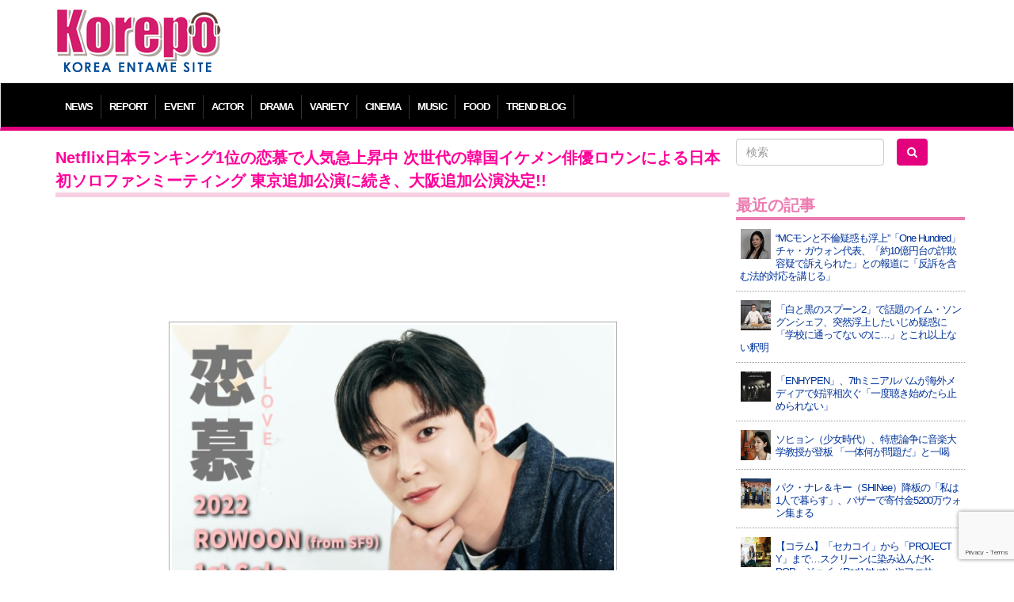

--- FILE ---
content_type: text/html; charset=UTF-8
request_url: https://korepo.com/archives/1153511
body_size: 13875
content:
<!DOCTYPE html>
<html lang="ja">
<head>
<meta charset="UTF-8">
<meta name="viewport" content="width=device-width">
<meta name="google-site-verification" content="OWwH0x0a4Ngr5US4zJiUp6M169jrVdnC_6vypqCx1e4">
<meta name="twitter:card" content="summary_large_image">
<link rel="icon" type="image/x-icon" href="/favicon.ico" rel="icon">
<link rel="apple-touch-icon" href="/favicon.ico">
<meta http-equiv="X-UA-Compatible" content="IE=edge">
<title>Netflix日本ランキング1位の恋慕で人気急上昇中 次世代の韓国イケメン俳優ロウンによる日本初ソロファンミーティング 東京追加公演に続き、大阪追加公演決定!!  |  K-POP、韓国エンタメニュース、取材レポートならコレポ！</title>
<link rel="profile" href="https://gmpg.org/xfn/11">
<link rel="pingback" href="https://korepo.com/xmlrpc.php">
<link rel="stylesheet" href="https://korepo.com/wp-content/themes/korepo/dist/css/bootstrap.min.css">
<link rel="stylesheet" href="https://korepo.com/wp-content/themes/korepo/dist/css/font-awesome.min.css">
<link rel="stylesheet" href="https://korepo.com/wp-content/themes/korepo/css/bootstrap-lightbox.css">
<link rel="stylesheet" href="https://korepo.com/wp-content/themes/korepo/style.css?202601180329">
<script type="text/javascript" src="https://korepo.com/wp-content/themes/korepo/js/jquery.min.js"></script>
<script type="text/javascript" src="https://korepo.com/wp-content/themes/korepo/dist/js/bootstrap.min.js"></script>
<script type="text/javascript" src="https://korepo.com/wp-content/themes/korepo/js/jquery.rollover.js"></script>
<script type="text/javascript" src="https://korepo.com/wp-content/themes/korepo/js/bootstrap-lightbox.js"></script>
<script type="text/javascript" src="https://korepo.com/wp-content/themes/korepo/js/custom.js?var=202601180329"></script>
<script async src="https://pagead2.googlesyndication.com/pagead/js/adsbygoogle.js"></script>
<script>
	(adsbygoogle = window.adsbygoogle || []).push({
		google_ad_client: "ca-pub-4065167341922382",
		enable_page_level_ads: true
	});
</script>
<!--[if lte IE 8]>
<script type="text/javascript" src="https://korepo.com/wp-content/themes/korepo/js/jquery.backgroundsize.js"></script>
<![endif]-->
<meta name='robots' content='max-image-preview:large' />
	<style>img:is([sizes="auto" i], [sizes^="auto," i]) { contain-intrinsic-size: 3000px 1500px }</style>
	<link rel="alternate" type="application/rss+xml" title="K-POP、韓国エンタメニュース、取材レポートならコレポ！ &raquo; フィード" href="https://korepo.com/feed" />
<link rel="alternate" type="application/rss+xml" title="K-POP、韓国エンタメニュース、取材レポートならコレポ！ &raquo; コメントフィード" href="https://korepo.com/comments/feed" />

<!-- SEO SIMPLE PACK 3.6.2 -->
<title>Netflix日本ランキング1位の恋慕で人気急上昇中 次世代の韓国イケメン俳優ロウンによる日本初ソロファンミーティング 東京追加公演に続き、大阪追加公演決定!! | K-POP、韓国エンタメニュース、取材レポートならコレポ！</title>
<meta name="description" content="&nbsp; 初の単独来日イベント「2022 ROWOON（from SF9）1st Solo FANMEETING 〜恋慕(LOVE)〜」を２日後に控える韓国人気ボーイズグループSF9のロウンが、埼玉・東京に続き大阪追加公演の開催決定を発">
<link rel="canonical" href="https://korepo.com/archives/1153511">
<meta property="og:locale" content="ja_JP">
<meta property="og:type" content="article">
<meta property="og:image" content="https://korepo.com/wp-content/uploads/2022/07/c40be8a845d7f011e3488b1cdbc3c9c0.jpeg">
<meta property="og:title" content="Netflix日本ランキング1位の恋慕で人気急上昇中 次世代の韓国イケメン俳優ロウンによる日本初ソロファンミーティング 東京追加公演に続き、大阪追加公演決定!! | K-POP、韓国エンタメニュース、取材レポートならコレポ！">
<meta property="og:description" content="&nbsp; 初の単独来日イベント「2022 ROWOON（from SF9）1st Solo FANMEETING 〜恋慕(LOVE)〜」を２日後に控える韓国人気ボーイズグループSF9のロウンが、埼玉・東京に続き大阪追加公演の開催決定を発">
<meta property="og:url" content="https://korepo.com/archives/1153511">
<meta property="og:site_name" content="K-POP、韓国エンタメニュース、取材レポートならコレポ！">
<meta name="twitter:card" content="summary_large_image">
<!-- / SEO SIMPLE PACK -->

		<!-- This site uses the Google Analytics by MonsterInsights plugin v9.11.1 - Using Analytics tracking - https://www.monsterinsights.com/ -->
		<!-- Note: MonsterInsights is not currently configured on this site. The site owner needs to authenticate with Google Analytics in the MonsterInsights settings panel. -->
					<!-- No tracking code set -->
				<!-- / Google Analytics by MonsterInsights -->
		<script type="text/javascript">
/* <![CDATA[ */
window._wpemojiSettings = {"baseUrl":"https:\/\/s.w.org\/images\/core\/emoji\/16.0.1\/72x72\/","ext":".png","svgUrl":"https:\/\/s.w.org\/images\/core\/emoji\/16.0.1\/svg\/","svgExt":".svg","source":{"concatemoji":"https:\/\/korepo.com\/wp-includes\/js\/wp-emoji-release.min.js?ver=6.8.3"}};
/*! This file is auto-generated */
!function(s,n){var o,i,e;function c(e){try{var t={supportTests:e,timestamp:(new Date).valueOf()};sessionStorage.setItem(o,JSON.stringify(t))}catch(e){}}function p(e,t,n){e.clearRect(0,0,e.canvas.width,e.canvas.height),e.fillText(t,0,0);var t=new Uint32Array(e.getImageData(0,0,e.canvas.width,e.canvas.height).data),a=(e.clearRect(0,0,e.canvas.width,e.canvas.height),e.fillText(n,0,0),new Uint32Array(e.getImageData(0,0,e.canvas.width,e.canvas.height).data));return t.every(function(e,t){return e===a[t]})}function u(e,t){e.clearRect(0,0,e.canvas.width,e.canvas.height),e.fillText(t,0,0);for(var n=e.getImageData(16,16,1,1),a=0;a<n.data.length;a++)if(0!==n.data[a])return!1;return!0}function f(e,t,n,a){switch(t){case"flag":return n(e,"\ud83c\udff3\ufe0f\u200d\u26a7\ufe0f","\ud83c\udff3\ufe0f\u200b\u26a7\ufe0f")?!1:!n(e,"\ud83c\udde8\ud83c\uddf6","\ud83c\udde8\u200b\ud83c\uddf6")&&!n(e,"\ud83c\udff4\udb40\udc67\udb40\udc62\udb40\udc65\udb40\udc6e\udb40\udc67\udb40\udc7f","\ud83c\udff4\u200b\udb40\udc67\u200b\udb40\udc62\u200b\udb40\udc65\u200b\udb40\udc6e\u200b\udb40\udc67\u200b\udb40\udc7f");case"emoji":return!a(e,"\ud83e\udedf")}return!1}function g(e,t,n,a){var r="undefined"!=typeof WorkerGlobalScope&&self instanceof WorkerGlobalScope?new OffscreenCanvas(300,150):s.createElement("canvas"),o=r.getContext("2d",{willReadFrequently:!0}),i=(o.textBaseline="top",o.font="600 32px Arial",{});return e.forEach(function(e){i[e]=t(o,e,n,a)}),i}function t(e){var t=s.createElement("script");t.src=e,t.defer=!0,s.head.appendChild(t)}"undefined"!=typeof Promise&&(o="wpEmojiSettingsSupports",i=["flag","emoji"],n.supports={everything:!0,everythingExceptFlag:!0},e=new Promise(function(e){s.addEventListener("DOMContentLoaded",e,{once:!0})}),new Promise(function(t){var n=function(){try{var e=JSON.parse(sessionStorage.getItem(o));if("object"==typeof e&&"number"==typeof e.timestamp&&(new Date).valueOf()<e.timestamp+604800&&"object"==typeof e.supportTests)return e.supportTests}catch(e){}return null}();if(!n){if("undefined"!=typeof Worker&&"undefined"!=typeof OffscreenCanvas&&"undefined"!=typeof URL&&URL.createObjectURL&&"undefined"!=typeof Blob)try{var e="postMessage("+g.toString()+"("+[JSON.stringify(i),f.toString(),p.toString(),u.toString()].join(",")+"));",a=new Blob([e],{type:"text/javascript"}),r=new Worker(URL.createObjectURL(a),{name:"wpTestEmojiSupports"});return void(r.onmessage=function(e){c(n=e.data),r.terminate(),t(n)})}catch(e){}c(n=g(i,f,p,u))}t(n)}).then(function(e){for(var t in e)n.supports[t]=e[t],n.supports.everything=n.supports.everything&&n.supports[t],"flag"!==t&&(n.supports.everythingExceptFlag=n.supports.everythingExceptFlag&&n.supports[t]);n.supports.everythingExceptFlag=n.supports.everythingExceptFlag&&!n.supports.flag,n.DOMReady=!1,n.readyCallback=function(){n.DOMReady=!0}}).then(function(){return e}).then(function(){var e;n.supports.everything||(n.readyCallback(),(e=n.source||{}).concatemoji?t(e.concatemoji):e.wpemoji&&e.twemoji&&(t(e.twemoji),t(e.wpemoji)))}))}((window,document),window._wpemojiSettings);
/* ]]> */
</script>
<style id='wp-emoji-styles-inline-css' type='text/css'>

	img.wp-smiley, img.emoji {
		display: inline !important;
		border: none !important;
		box-shadow: none !important;
		height: 1em !important;
		width: 1em !important;
		margin: 0 0.07em !important;
		vertical-align: -0.1em !important;
		background: none !important;
		padding: 0 !important;
	}
</style>
<style id='classic-theme-styles-inline-css' type='text/css'>
/*! This file is auto-generated */
.wp-block-button__link{color:#fff;background-color:#32373c;border-radius:9999px;box-shadow:none;text-decoration:none;padding:calc(.667em + 2px) calc(1.333em + 2px);font-size:1.125em}.wp-block-file__button{background:#32373c;color:#fff;text-decoration:none}
</style>
<link rel='stylesheet' id='contact-form-7-css' href='https://korepo.com/wp-content/plugins/contact-form-7/includes/css/styles.css?ver=6.1.4' type='text/css' media='all' />
<link rel='stylesheet' id='crp-public-css' href='https://korepo.com/wp-content/plugins/custom-related-posts/dist/public.css?ver=1.8.0' type='text/css' media='all' />
<link rel='stylesheet' id='wp-pagenavi-css' href='https://korepo.com/wp-content/plugins/wp-pagenavi/pagenavi-css.css?ver=2.70' type='text/css' media='all' />
<link rel='stylesheet' id='colorbox-css' href='https://korepo.com/wp-content/plugins/lightbox-gallery/colorbox/example1/colorbox.css?ver=6.8.3' type='text/css' media='all' />
<script type="text/javascript">
// <![CDATA[
var colorbox_settings = {};
// ]]>
</script>
<script type="text/javascript" src="https://korepo.com/wp-includes/js/jquery/jquery.min.js?ver=3.7.1" id="jquery-core-js"></script>
<script type="text/javascript" src="https://korepo.com/wp-includes/js/jquery/jquery-migrate.min.js?ver=3.4.1" id="jquery-migrate-js"></script>
<script type="text/javascript" id="jquery-js-after">
/* <![CDATA[ */
jQuery(document).ready(function() {
	jQuery(".6604cf0f957f63f44720bc1b0e0eb858").click(function() {
		jQuery.post(
			"https://korepo.com/wp-admin/admin-ajax.php", {
				"action": "quick_adsense_onpost_ad_click",
				"quick_adsense_onpost_ad_index": jQuery(this).attr("data-index"),
				"quick_adsense_nonce": "066a718772",
			}, function(response) { }
		);
	});
});
/* ]]> */
</script>
<script type="text/javascript" src="https://korepo.com/wp-content/plugins/lightbox-gallery/js/jquery.colorbox.js?ver=6.8.3" id="colorbox-js"></script>
<script type="text/javascript" src="https://korepo.com/wp-content/plugins/lightbox-gallery/js/jquery-migrate-1.4.1.min.js?ver=6.8.3" id="lg-jquery-migrate-js"></script>
<script type="text/javascript" src="https://korepo.com/wp-content/plugins/lightbox-gallery/js/jquery.tooltip.js?ver=6.8.3" id="tooltip-js"></script>
<script type="text/javascript" src="https://korepo.com/wp-content/plugins/lightbox-gallery/lightbox-gallery.js?ver=6.8.3" id="lightbox-gallery-js"></script>
<link rel="https://api.w.org/" href="https://korepo.com/wp-json/" /><link rel="alternate" title="JSON" type="application/json" href="https://korepo.com/wp-json/wp/v2/posts/1153511" /><link rel="EditURI" type="application/rsd+xml" title="RSD" href="https://korepo.com/xmlrpc.php?rsd" />
<meta name="generator" content="WordPress 6.8.3" />
<link rel='shortlink' href='https://korepo.com/?p=1153511' />
<link rel="alternate" title="oEmbed (JSON)" type="application/json+oembed" href="https://korepo.com/wp-json/oembed/1.0/embed?url=https%3A%2F%2Fkorepo.com%2Farchives%2F1153511" />
<link rel="alternate" title="oEmbed (XML)" type="text/xml+oembed" href="https://korepo.com/wp-json/oembed/1.0/embed?url=https%3A%2F%2Fkorepo.com%2Farchives%2F1153511&#038;format=xml" />
<link rel="stylesheet" type="text/css" href="https://korepo.com/wp-content/plugins/lightbox-gallery/lightbox-gallery.css" />
<link rel="stylesheet" type="text/css" media="all" href="https://korepo.com/wp-content/plugins/single-post-widget/style.css" />
<!-- HTML5 shim, for IE6-8 support of HTML5 elements -->
<!--[if lt IE 9]>
<script src="https://korepo.com/wp-content/themes/korepo/assets/js/html5.js" type="text/javascript"></script>
<![endif]-->
<script type="text/javascript">
	jQuery(function(){
		jQuery('body').on("contextmenu", function(e){ return false; });
	});
</script>
</head>
<body class="wp-singular post-template-default single single-post postid-1153511 single-format-standard wp-theme-korepo">
<div id="header" class="container">
	<div class="row">
		<div class="col-xs-12 col-sm-3 col-md-3 col-lg-3 text-left">
			<h1><a class="brand" href="https://korepo.com/" title="K-POP、韓国エンタメニュース、取材レポートならコレポ！" rel="home"><img src="https://korepo.com/wp-content/themes/korepo/img/logo.png" class="header-image" alt="K-POP、韓国エンタメニュース、取材レポートならコレポ！" /></a></h1>
			<button type="button" class="navbar-toggle collapsed" data-toggle="collapse" data-target="#navbar"><i class="fa fa-caret-square-o-down fa-3x"></i><br />MENU</button>
		</div>
		<div class="col-xs-12 col-sm-9 col-md-9 col-lg-9 text-center hidden-xs">
			
			<div class="text-center">
									<script async src="//pagead2.googlesyndication.com/pagead/js/adsbygoogle.js"></script>
					<ins class="adsbygoogle" style="display:inline-block;width:100%;height:90px" data-ad-client="ca-pub-4065167341922382" data-ad-slot="7135969952"></ins>
					<script> (adsbygoogle = window.adsbygoogle || []).push({}); </script>
							</div>

<!-- 			<div class="text-center visible-xs">
				<script async src="//pagead2.googlesyndication.com/pagead/js/adsbygoogle.js"></script>
				<ins class="adsbygoogle" style="display:inline-block;width:320px;height:100px" data-ad-client="ca-pub-4065167341922382" data-ad-slot="3433545158"></ins>
				<script> (adsbygoogle = window.adsbygoogle || []).push({}); </script>
			</div>
//-->
			<div class="adwords">
			</div>

			<div class="visible-xs visible-sm"><br /></div>
		</div>
	</div>
</div>
<div id="navbar" class="collapse navbar-collapse">
	<div class="container" aria-expanded="false">
		<ul>
							<li class="dropdown">
					<a class="dropdown-toggle" id="mnu_news" role="button" data-toggle="dropdown" href="/archives/category/news/">NEWS</a>
					<ul id="smn_news" class="dropdown-menu" role="menu" aria-labelledby="mnu_news">
						<li role="presentation"><a tabindex="32767" href="/archives/category/news/">ニュース全般</a></li>
													<li role="presentation"><a tabindex="32767" href="https://korepo.com/archives/category/news/column">コラム</a></li>
													<li role="presentation"><a tabindex="32767" href="https://korepo.com/archives/category/news/moviecolumn">韓国映画特集</a></li>
													<li role="presentation"><a tabindex="32767" href="https://korepo.com/archives/category/news/talent">タレント</a></li>
													<li role="presentation"><a tabindex="32767" href="https://korepo.com/archives/category/news/%e3%82%a4%e3%83%b3%e3%83%95%e3%83%ab%e3%82%a8%e3%83%b3%e3%82%b5%e3%83%bc">インフルエンサー</a></li>
												<li role="presentation"><a href="/archives/category/varacola/">バラコラ</a></li>
					</ul>
				</li>
										<li><a href="/archives/category/report/">REPORT</a></li>
						<li><a href="/archives/category/event/">EVENT</a></li>
			<li><a href="/archives/category/actor/">ACTOR</a></li>
			<li><a href="/archives/category/drama/">DRAMA</a></li>
			<li><a href="/archives/category/variety/">VARIETY</a></li>
			<li><a href="/archives/category/movie/">CINEMA</a></li>
			<li><a href="/archives/category/music/">MUSIC</a></li>
			<li><a href="/archives/category/food/">FOOD</a></li>
			<li><a href="/archives/category/trend/">TREND BLOG</a></li>
		</ul>
	</div>
</div>
<div id="body" class="container">
<!-- メインエリア -->
<div id="main">
	<div class="row">
		<div class="col-xs-12 col-sm-9 col-md-9 col-lg-9">
																<div class="blog-post">
						<h2>Netflix日本ランキング1位の恋慕で人気急上昇中 次世代の韓国イケメン俳優ロウンによる日本初ソロファンミーティング 東京追加公演に続き、大阪追加公演決定!!</h2>

						
						<div class="blog-content">
							<div class="6604cf0f957f63f44720bc1b0e0eb858" data-index="2" style="float: none; margin:10px 0 10px 0; text-align:center;">
<script async src="//pagead2.googlesyndication.com/pagead/js/adsbygoogle.js"></script>
<ins class="adsbygoogle" style="display:inline-block;width:100%;height:90px" data-ad-client="ca-pub-4065167341922382" data-ad-slot="7135969952"></ins>
<script> (adsbygoogle = window.adsbygoogle || []).push({});</script>
</div>
<p>&nbsp;</p>
<p><a href="https://korepo.com/wp-content/uploads/2022/07/c40be8a845d7f011e3488b1cdbc3c9c0.jpeg" rel="lightbox"><img fetchpriority="high" decoding="async" class="aligncenter size-full wp-image-1153514" src="https://korepo.com/wp-content/uploads/2022/07/c40be8a845d7f011e3488b1cdbc3c9c0.jpeg" alt="" width="566" height="800" srcset="https://korepo.com/wp-content/uploads/2022/07/c40be8a845d7f011e3488b1cdbc3c9c0.jpeg 566w, https://korepo.com/wp-content/uploads/2022/07/c40be8a845d7f011e3488b1cdbc3c9c0-212x300.jpeg 212w" sizes="(max-width: 566px) 100vw, 566px" /></a><strong><span style="color: #0000ff;">初の単独来日イベント「2022 ROWOON（from SF9）1st Solo FANMEETING 〜恋慕(LOVE)〜」を２日後に控える韓国人気ボーイズグループSF9のロウンが、埼玉・東京に続き大阪追加公演の開催決定を発表した。</span></strong></p>
<p>ロウンは2016年10月にSF9のメンバーとしてデビュー。以後、ソロ・グループ共に精力的な活動を行う。初めて主演を務めたドラマ「偶然見つけたハル」で漫画から出てきたようなピュアな高校生を熱演し話題に。さらに昨年公開されたロマンス時代劇「恋慕」はNetflixで配信されると日本ランキングで連日上位にランクインし、最終回を迎えた今もなお注目を集めている。そんな「恋慕」で主人公の初恋の相手を演じ、「KBS演技大賞」で新人賞、人気賞、ベストカップル賞の3冠に輝くなど高い評価を受けた。さらにNetflixで配信されたドラマ「明日」で好青年役を熱演し話題となった。<br />
<div class="6604cf0f957f63f44720bc1b0e0eb858" data-index="1" style="float: none; margin:10px 0 10px 0; text-align:center;">
<script async src="//pagead2.googlesyndication.com/pagead/js/adsbygoogle.js"></script>
<ins class="adsbygoogle" style="display:inline-block;width:100%;height:90px" data-ad-client="ca-pub-4065167341922382" data-ad-slot="7135969952"></ins>
<script> (adsbygoogle = window.adsbygoogle || []).push({});</script>
</div>
</p>
<p>そんな演技ドル（＝演技もできるアイドル）の期待星、ロウンの日本で初となるソロファンミーティング「2022 ROWOON（from SF9）1st Solo FANMEETING 〜恋慕(LOVE)〜」初日を2日後に控えた中、たくさんのリクエストに応える形で今回の大阪追加公演が発表された。</p>
<p>本日発表された追加公演は、7月27日より順次チケットの販売が開始される。ロウンからファンの方々へ、そしてファンの方々からロウンへの「愛」を伝える場となる本ファンミーティング。歌手活動や俳優活動など、マルチに活躍するロウンとの「愛」溢れる時間を楽しんで頂きたい。<br />
</p>

<p><strong><span style="color: #ff00ff;">【大阪追加公演情報】</span></strong></p>
<p><strong><span style="color: #0000ff;">■公演名</span></strong></p>
<p>2022 ROWOON（from SF9）1st Solo FANMEETING 〜LOVE〜</p>
<p><strong><span style="color: #0000ff;">■会場・公演日時</span></strong></p>
<p>大阪国際会議場（グランキューブ大阪）</p>
<p>2022年8月7日（日） 昼公演 13:30開場 14:30開演 / 夜公演 17:30開場 18:30開演</p>
<p><strong><span style="color: #0000ff;">■チケット情報</span></strong></p>
<p>FANTASY JAPAN先行 / FNC先行 お申込み期間：7月27日（水）10:00〜</p>
<p><strong><span style="color: #0000ff;">■FANTASY JAPAN先行申込対象者</span></strong></p>
<p>FANTASY JAPAN先行の申込受付期間内に新規ご入会（＝ご入金）いただき会員番号が発行された方、また、2022年7月末以降の会員有効期限をお持ちの方がお申込み対象となります。<br />
</p>
<p>※新規ご入会される方は、クレジットカード決済もしくはコンビニ決済でお手続きください。Loppi決済（Loppi、ローチケ.com）でのお手続きは会員反映が翌日以降になるため、お申込みに間に合わない場合がございますのでご注意ください。</p>
<p>※FANTASY JAPAN先行のお申し込み方法詳細は、ご入会後オフィシャルサイトにログインの上、ご自身で「TICKET」ページよりご確認いただきお申し込みください。</p>
<p>※会員番号・パスワードが不明の方は、必ず先行受付期間内にお時間に余裕をもってファンクラブまでお問い合わせください。申込締め切り直前のお問い合わせにはご対応いたしかねる場合がございます。あらかじめご了承ください。</p>
<p>※いかなる場合でも先行受付期間終了後のお問い合わせにはご対応いたしかねます。</p>
<p>※お申し込みは先着順ではなく、申込期間終了後に抽選となります。焦らずゆっくりと、内容にお間違えのないようお申し込みください。<br />
</p>
<p><strong><span style="color: #0000ff;">■その他</span></strong></p>
<p>チケットの詳細は、SF9 JAPAN OFFICIAL WEBSITEにてご確認ください。</p>
<p><strong><span style="color: #ff00ff;">【オフィシャルファンクラブ】</span></strong></p>
<p>・FANTASY JAPAN <a href="https://sf9-official.jp/entry/">https://sf9-official.jp/entry/</a></p>
<p><strong><span style="color: #ff00ff;">【LINK】</span></strong></p>
<p>・SF9 JAPAN OFFICIAL WEBSITE <a href="https://sf9-official.jp/">https://sf9-official.jp/</a></p>
<p>・SF9 JAPAN OFFICIAL Twitter <a href="https://twitter.com/SF9_official_jp">https://twitter.com/SF9_official_jp</a></p>
<p>・SF9 JAPAN OFFICIAL Instagram <a href="https://www.instagram.com/sf9_official_jp/">https://www.instagram.com/sf9_official_jp/</a></p>
<div class="well well-sm">
<h5>関連記事</h5>
<p></p>
<div class="crp-list-container">
<div class="crp-list">
<div class="crp-list-item crp-list-item-image-left crp-list-item-has-image">
<div class="crp-list-item-image"><a href="https://korepo.com/archives/1156120"><img decoding="async" data-pin-nopin="true" style="max-width: 50px; height: auto;" width="50" height="50" src="https://korepo.com/wp-content/uploads/2022/07/30b9ee028e52cd17b3bac43e5d98a4fb-150x150.jpeg" class="attachment-50x50 size-50x50" alt="" /></a></div>
<div class="crp-list-item-title"><a href="https://korepo.com/archives/1156120">Netflix日本ランキング1位の恋慕で人気急上昇中の次世代韓国イケメン俳優ロウン  日韓共同アイドルボーイズバンド結成プロジェクト 「THE IDOL BAND：BOY’s BATTLE」のMCに抜擢！</a></div>
</div>
<div class="crp-list-item crp-list-item-image-left crp-list-item-has-image">
<div class="crp-list-item-image"><a href="https://korepo.com/archives/1179920"><img decoding="async" data-pin-nopin="true" style="max-width: 50px; height: auto;" width="50" height="50" src="https://korepo.com/wp-content/uploads/2022/09/1c9799a84fe89c6feb0b8ee7808263e9001-150x150.jpg" class="attachment-50x50 size-50x50" alt="" /></a></div>
<div class="crp-list-item-title"><a href="https://korepo.com/archives/1179920">≪韓国ドラマREVIEW≫「明日」1話あらすじと撮影秘話…自分の子供時代を演じた子役と初対面し抱きかかえるロウン＝撮影裏話・あらすじ（動画あり）</a></div>
</div>
<div class="crp-list-item crp-list-item-image-left crp-list-item-has-image">
<div class="crp-list-item-image"><a href="https://korepo.com/archives/1148682"><img loading="lazy" decoding="async" data-pin-nopin="true" style="max-width: 50px; height: auto;" width="50" height="50" src="https://korepo.com/wp-content/uploads/2022/07/46c2781c68926df700aad264cf1261c571303-150x150.jpg" class="attachment-50x50 size-50x50" alt="" /></a></div>
<div class="crp-list-item-title"><a href="https://korepo.com/archives/1148682">「SF9」8か月ぶりのカムバック、6人でショーケース</a></div>
</div>
<div class="crp-list-item crp-list-item-image-left crp-list-item-has-image">
<div class="crp-list-item-image"><a href="https://korepo.com/archives/1150380"><img loading="lazy" decoding="async" data-pin-nopin="true" style="max-width: 50px; height: auto;" width="50" height="50" src="https://korepo.com/wp-content/uploads/2022/07/361b65ee57d9562027db28f5aca712d01-150x150.jpg" class="attachment-50x50 size-50x50" alt="" /></a></div>
<div class="crp-list-item-title"><a href="https://korepo.com/archives/1150380">「バラコラ」「SF9」、「週刊アイドル」で入隊中のヨンビン＆インソンに愛あるメッセージ！末っ子ラインがジェユンいじりも&#x2049;</a></div>
</div>
<div class="crp-list-item crp-list-item-image-left crp-list-item-has-image">
<div class="crp-list-item-image"><a href="https://korepo.com/archives/1155801"><img loading="lazy" decoding="async" data-pin-nopin="true" style="max-width: 50px; height: auto;" width="50" height="50" src="https://korepo.com/wp-content/uploads/2022/07/6470-185-c70e7242ec5e5039228bf0fc82e58e25-1331x749-1-150x150.webp" class="attachment-50x50 size-50x50" alt="" /></a></div>
<div class="crp-list-item-title"><a href="https://korepo.com/archives/1155801">「週刊K-POPアイドル」８月はSF9、LOONA(今月の少女)、ITZY、fromis_9、宇宙少女、Kep1er、STAYC、NMIXX、VIVIZ、CRAVITY出演回を放送！CS衛星劇場</a></div>
</div>
<div class="crp-list-item crp-list-item-image-left crp-list-item-has-image">
<div class="crp-list-item-image"><a href="https://korepo.com/archives/1148712"><img loading="lazy" decoding="async" data-pin-nopin="true" style="max-width: 50px; height: auto;" width="50" height="50" src="https://korepo.com/wp-content/uploads/2022/07/b4c76a4f199f627f7cf4d6dc2d5b533dsf9sc1-150x150.jpg" class="attachment-50x50 size-50x50" alt="" /></a></div>
<div class="crp-list-item-title"><a href="https://korepo.com/archives/1148712">【フォト】「SF9」、11thミニアルバム「THE WAVE OF9」発売記念ショーケースを開催</a></div>
</div>
<div class="crp-list-item crp-list-item-image-left crp-list-item-has-image">
<div class="crp-list-item-image"><a href="https://korepo.com/archives/1150174"><img loading="lazy" decoding="async" data-pin-nopin="true" style="max-width: 50px; height: auto;" width="50" height="50" src="https://korepo.com/wp-content/uploads/2022/07/news-p.v1.20220716.b27a48fe6a424e4b9b9882e417f42bcf_P1-150x150.jpg" class="attachment-50x50 size-50x50" alt="" /></a></div>
<div class="crp-list-item-title"><a href="https://korepo.com/archives/1150174">ウォノ（WONHO）、ダイエットブランドの広告撮影ビハインドを公開…“多彩な魅力”発散（動画あり）</a></div>
</div>
<div class="crp-list-item crp-list-item-image-left crp-list-item-has-image">
<div class="crp-list-item-image"><a href="https://korepo.com/archives/1150118"><img loading="lazy" decoding="async" data-pin-nopin="true" style="max-width: 50px; height: auto;" width="50" height="50" src="https://korepo.com/wp-content/uploads/2022/07/69554-150x150.jpg" class="attachment-50x50 size-50x50" alt="" /></a></div>
<div class="crp-list-item-title"><a href="https://korepo.com/archives/1150118">メンズブランド“ANDZ”、SF9ロウンのフォトブック贈呈イベント開催…ホットサマープロモーション</a></div>
</div>
<div class="crp-list-item crp-list-item-image-left crp-list-item-has-image">
<div class="crp-list-item-image"><a href="https://korepo.com/archives/1146469"><img loading="lazy" decoding="async" data-pin-nopin="true" style="max-width: 50px; height: auto;" width="50" height="50" src="https://korepo.com/wp-content/uploads/2022/07/ru1-150x150.jpg" class="attachment-50x50 size-50x50" alt="" /></a></div>
<div class="crp-list-item-title"><a href="https://korepo.com/archives/1146469">ロウン（SF9）×エスティローダー、無欠点の完璧な肌が引き立つグラビア公開</a></div>
</div>
<div class="crp-list-item crp-list-item-image-left crp-list-item-has-image">
<div class="crp-list-item-image"><a href="https://korepo.com/archives/1156946"><img loading="lazy" decoding="async" data-pin-nopin="true" style="max-width: 50px; height: auto;" width="50" height="50" src="https://korepo.com/wp-content/uploads/2022/07/r1-150x150.jpg" class="attachment-50x50 size-50x50" alt="" /></a></div>
<div class="crp-list-item-title"><a href="https://korepo.com/archives/1156946">ロウン（SF9）、一足お先に"秋の男"…映画のようなコンセプトでグラビア公開</a></div>
</div>
<div class="crp-list-item crp-list-item-image-left crp-list-item-has-image">
<div class="crp-list-item-image"><a href="https://korepo.com/archives/1150243"><img loading="lazy" decoding="async" data-pin-nopin="true" style="max-width: 50px; height: auto;" width="50" height="50" src="https://korepo.com/wp-content/uploads/2022/07/be155bbabb76604892d46f2b9a280ec907167-150x150.jpg" class="attachment-50x50 size-50x50" alt="" /></a></div>
<div class="crp-list-item-title"><a href="https://korepo.com/archives/1150243">新人俳優ムン・ソンヒョン、ドラマ「還魂」に続いて「ストックオブハイスクール」での活躍を予告</a></div>
</div>
</div>
</div>
</div>
<div class="6604cf0f957f63f44720bc1b0e0eb858" data-index="3" style="float: none; margin:10px 0 10px 0; text-align:center;">
<script async src="//pagead2.googlesyndication.com/pagead/js/adsbygoogle.js"></script>
<ins class="adsbygoogle" style="display:inline-block;width:300px;height:250px" data-ad-client="ca-pub-4065167341922382" data-ad-slot="2705770353"></ins>
<script>(adsbygoogle = window.adsbygoogle || []).push({});</script>
</div>

<div style="font-size: 0px; height: 0px; line-height: 0px; margin: 0; padding: 0; clear: both;"></div>						</div>
						<div class="overhidden btn-sosial">
							<div class="text-center">
								<div class="blog-date">2022.07.22</div>
								<div class="fb-like" data-send="false" data-layout="button_count" data-width="200" data-show-faces="false"></div>
								<div class="tw-tweet"><a href="https://twitter.com/share" class="twitter-share-button" data-lang="ja">ツイート</a></div>
								<div class="tw-follow">
									<a href="https://twitter.com/Kkorepo" class="twitter-follow-button" data-show-count="false" data-lang="ja">フォローワーになる</a>
									<script>!function(d,s,id){var js,fjs=d.getElementsByTagName(s)[0],p=/^http:/.test(d.location)?'http':'https';if(!d.getElementById(id)){js=d.createElement(s);js.id=id;js.src=p+'://platform.twitter.com/widgets.js';fjs.parentNode.insertBefore(js,fjs);}}(document, 'script', 'twitter-wjs');</script>
								</div>
							</div>
						</div>
						<p class="pagenation">
							<span class="previous"><a href="https://korepo.com/archives/1153495" rel="prev">&laquo; 前の記事</a></span>
							<span class="next"><a href="https://korepo.com/archives/1153544" rel="next">次の記事 &raquo;</a></span>
						</p>
					</div>
									</div>
		<div id="sidebar" class="col-xs-12 col-sm-3 col-md-3 col-lg-3">
	<form role="search" method="get" id="searchform" class="form-search row" action="/">
		<div class="col-xs-5 col-sm-12 col-md-0 col-lg-0 hidden-md hidden-lg text-center">
			<a href="https://www.facebook.com/share.php?u=https://korepo.com" onclick="window.open(this.href, ‘facebookwindow’, ‘width=550, height=450,personalbar=0,toolbar=0,scrollbars=1,resizable=1′); return false;"><img src="https://korepo.com/wp-content/themes/korepo/img/ico_facebook.png" class="imgover" alt="facebook" /></a>
			<a href="https://twitter.com/share?original_referer=https://korepo.com&amp;url=https://korepo.com&amp;via=Kkorepo&amp;text=K-POP%E3%80%81%E9%9F%93%E5%9B%BD%E3%82%A8%E3%83%B3%E3%82%BF%E3%83%A1%E3%83%8B%E3%83%A5%E3%83%BC%E3%82%B9%E3%80%81%E5%8F%96%E6%9D%90%E3%83%AC%E3%83%9D%E3%83%BC%E3%83%88%E3%81%AA%E3%82%89%E3%82%B3%E3%83%AC%E3%83%9D%EF%BC%81" onclick="window.open(this.href, ‘tweetwindow’, ‘width=550, height=450,personalbar=0,toolbar=0,scrollbars=1,resizable=1′); return false;"><img src="https://korepo.com/wp-content/themes/korepo/img/ico_twitter.png" class="imgover" alt="twitter" /></a>
			<a href="https://korepo.com/feed/"><img src="https://korepo.com/wp-content/themes/korepo/img/ico_rss.png" class="imgover" alt="RSS" /></a>
			<br /><br />
		</div>
		<div class="col-xs-5 col-sm-7 col-md-7 col-lg-8"><input type="text" value="" name="s" id="s" class="search-query form-control" placeholder="検索"></div>
		<div class="col-xs-2 col-sm-5 col-md-5 col-lg-4"><button type="submit" id="searchsubmit" class="btn"><i class="fa fa-search"></i></button></div>
	</form>
	<br />

	
	<ul><li id="newpostcatch-2" class="widget widget_newpostcatch"><h2 class="widgettitle">最近の記事</h2>
				<ul id="npcatch" class="npcatch">
										<li>
							<a href="https://korepo.com/archives/1628067" title="“MCモンと不倫疑惑も浮上”「One Hundred」チャ・ガウォン代表、「約10億円台の詐欺容疑で訴えられた」との報道に「反訴を含む法的対応を講じる」">
								<figure>
									<img src="https://korepo.com/wp-content/uploads/2026/01/419571_640-150x150.jpg" width="40" height="40" alt="“MCモンと不倫疑惑も浮上”「One Hundred」チャ・ガウォン代表、「約10億円台の詐欺容疑で訴えられた」との報道に「反訴を含む法的対応を講じる」" title="“MCモンと不倫疑惑も浮上”「One Hundred」チャ・ガウォン代表、「約10億円台の詐欺容疑で訴えられた」との報道に「反訴を含む法的対応を講じる」"/>
								</figure>
								<div class="detail">
									<span class="title">“MCモンと不倫疑惑も浮上”「One Hundred」チャ・ガウォン代表、「約10億円台の詐欺容疑で訴えられた」との報道に「反訴を含む法的対応を講じる」</span>
																	</div>
							</a>
						</li>
					  						<li>
							<a href="https://korepo.com/archives/1628086" title="「白と黒のスプーン2」で話題のイム・ソングンシェフ、突然浮上したいじめ疑惑に「学校に通ってないのに…」とこれ以上ない釈明">
								<figure>
									<img src="https://korepo.com/wp-content/uploads/2026/01/419576_640-1-150x150.jpg" width="40" height="40" alt="「白と黒のスプーン2」で話題のイム・ソングンシェフ、突然浮上したいじめ疑惑に「学校に通ってないのに…」とこれ以上ない釈明" title="「白と黒のスプーン2」で話題のイム・ソングンシェフ、突然浮上したいじめ疑惑に「学校に通ってないのに…」とこれ以上ない釈明"/>
								</figure>
								<div class="detail">
									<span class="title">「白と黒のスプーン2」で話題のイム・ソングンシェフ、突然浮上したいじめ疑惑に「学校に通ってないのに…」とこれ以上ない釈明</span>
																	</div>
							</a>
						</li>
					  						<li>
							<a href="https://korepo.com/archives/1628301" title="「ENHYPEN」、7thミニアルバムが海外メディアで好評相次ぐ「一度聴き始めたら止められない」">
								<figure>
									<img src="https://korepo.com/wp-content/uploads/2026/01/419635_640-150x150.jpg" width="40" height="40" alt="「ENHYPEN」、7thミニアルバムが海外メディアで好評相次ぐ「一度聴き始めたら止められない」" title="「ENHYPEN」、7thミニアルバムが海外メディアで好評相次ぐ「一度聴き始めたら止められない」"/>
								</figure>
								<div class="detail">
									<span class="title">「ENHYPEN」、7thミニアルバムが海外メディアで好評相次ぐ「一度聴き始めたら止められない」</span>
																	</div>
							</a>
						</li>
					  						<li>
							<a href="https://korepo.com/archives/1628155" title="ソヒョン（少女時代）、特恵論争に音楽大学教授が登板 「一体何が問題だ」と一喝">
								<figure>
									<img src="https://korepo.com/wp-content/uploads/2026/01/419602_640-150x150.jpg" width="40" height="40" alt="ソヒョン（少女時代）、特恵論争に音楽大学教授が登板 「一体何が問題だ」と一喝" title="ソヒョン（少女時代）、特恵論争に音楽大学教授が登板 「一体何が問題だ」と一喝"/>
								</figure>
								<div class="detail">
									<span class="title">ソヒョン（少女時代）、特恵論争に音楽大学教授が登板 「一体何が問題だ」と一喝</span>
																	</div>
							</a>
						</li>
					  						<li>
							<a href="https://korepo.com/archives/1628292" title="パク・ナレ＆キー（SHINee）降板の「私は1人で暮らす」、バザーで寄付金5200万ウォン集まる">
								<figure>
									<img src="https://korepo.com/wp-content/uploads/2026/01/419632_640-150x150.jpg" width="40" height="40" alt="パク・ナレ＆キー（SHINee）降板の「私は1人で暮らす」、バザーで寄付金5200万ウォン集まる" title="パク・ナレ＆キー（SHINee）降板の「私は1人で暮らす」、バザーで寄付金5200万ウォン集まる"/>
								</figure>
								<div class="detail">
									<span class="title">パク・ナレ＆キー（SHINee）降板の「私は1人で暮らす」、バザーで寄付金5200万ウォン集まる</span>
																	</div>
							</a>
						</li>
					  						<li>
							<a href="https://korepo.com/archives/1628167" title="【コラム】「セカコイ」から「PROJECT Y」まで…スクリーンに染み込んだK-POP…ジョイ（Red Velvet）やファサ（MAMAMOO）ら生み出す作品との相乗効果">
								<figure>
									<img src="https://korepo.com/wp-content/uploads/2026/01/419603_640-150x150.jpg" width="40" height="40" alt="【コラム】「セカコイ」から「PROJECT Y」まで…スクリーンに染み込んだK-POP…ジョイ（Red Velvet）やファサ（MAMAMOO）ら生み出す作品との相乗効果" title="【コラム】「セカコイ」から「PROJECT Y」まで…スクリーンに染み込んだK-POP…ジョイ（Red Velvet）やファサ（MAMAMOO）ら生み出す作品との相乗効果"/>
								</figure>
								<div class="detail">
									<span class="title">【コラム】「セカコイ」から「PROJECT Y」まで…スクリーンに染み込んだK-POP…ジョイ（Red Velvet）やファサ（MAMAMOO）ら生み出す作品との相乗効果</span>
																	</div>
							</a>
						</li>
					  						<li>
							<a href="https://korepo.com/archives/1628151" title="ジコ（Block B）、プロデューサーで活躍中…聖水洞ビル資産価値11億円超で評価">
								<figure>
									<img src="https://korepo.com/wp-content/uploads/2026/01/419600_640-150x150.jpg" width="40" height="40" alt="ジコ（Block B）、プロデューサーで活躍中…聖水洞ビル資産価値11億円超で評価" title="ジコ（Block B）、プロデューサーで活躍中…聖水洞ビル資産価値11億円超で評価"/>
								</figure>
								<div class="detail">
									<span class="title">ジコ（Block B）、プロデューサーで活躍中…聖水洞ビル資産価値11億円超で評価</span>
																	</div>
							</a>
						</li>
					  						<li>
							<a href="https://korepo.com/archives/1628114" title="「IVE」、2月末にニューアルバムでカムバック…“現在、最終作業中”">
								<figure>
									<img src="https://korepo.com/wp-content/uploads/2026/01/419586_640-150x150.jpg" width="40" height="40" alt="「IVE」、2月末にニューアルバムでカムバック…“現在、最終作業中”" title="「IVE」、2月末にニューアルバムでカムバック…“現在、最終作業中”"/>
								</figure>
								<div class="detail">
									<span class="title">「IVE」、2月末にニューアルバムでカムバック…“現在、最終作業中”</span>
																	</div>
							</a>
						</li>
					  						<li>
							<a href="https://korepo.com/archives/1628251" title="「n.SSign」カズタ、セクシーなクリーム色のスーツスタイル…「コスモのおかげで元気が出る！」">
								<figure>
									<img src="https://korepo.com/wp-content/uploads/2026/01/f64e0b4e49f732ce56e703b4d2290c84-27-150x150-1768659323.jpg" width="40" height="40" alt="「n.SSign」カズタ、セクシーなクリーム色のスーツスタイル…「コスモのおかげで元気が出る！」" title="「n.SSign」カズタ、セクシーなクリーム色のスーツスタイル…「コスモのおかげで元気が出る！」"/>
								</figure>
								<div class="detail">
									<span class="title">「n.SSign」カズタ、セクシーなクリーム色のスーツスタイル…「コスモのおかげで元気が出る！」</span>
																	</div>
							</a>
						</li>
					  						<li>
							<a href="https://korepo.com/archives/1628061" title="“ゲコ（ダイナミック・デュオ）と離婚”実業家のキム・スミ、「生まれ変わったらスターと結婚はしない」過去発言が再び話題に">
								<figure>
									<img src="https://korepo.com/wp-content/uploads/2026/01/419568_640-150x150.jpg" width="40" height="40" alt="“ゲコ（ダイナミック・デュオ）と離婚”実業家のキム・スミ、「生まれ変わったらスターと結婚はしない」過去発言が再び話題に" title="“ゲコ（ダイナミック・デュオ）と離婚”実業家のキム・スミ、「生まれ変わったらスターと結婚はしない」過去発言が再び話題に"/>
								</figure>
								<div class="detail">
									<span class="title">“ゲコ（ダイナミック・デュオ）と離婚”実業家のキム・スミ、「生まれ変わったらスターと結婚はしない」過去発言が再び話題に</span>
																	</div>
							</a>
						</li>
					  				</ul>
			</li>
</ul>
	<br />
	<div class="text-center">
					<!-- バナー No.4 -->
			<br />
			<!--
			<a href="http://www.japankorea.org/" target="_blank">
				<img src="/wp-content/photo/banner/japankorea.jpg?2018" alt="韓国語学堂" />
			</a>
//-->
			<br />
			</div>
</div>
	</div>
</div>
	<!-- フッターエリア -->

		<div id="back-top">
			<a href="#top"><span><img src="https://korepo.com/wp-content/themes/korepo/img/page-top.png" /></span></a>
		</div>
		<div id="back-top2" class="hidden-md hidden-lg text-center">
			<a href="#top">▲ トップに戻る</a>
		</div>
	</div>
	<div id="footer">
		<div class="container">
			<div class="navbar">
				<div class="row">
					<div id="footer-category" class="col-xs-12 col-sm-12 col-md-12 col-lg-12">
						<ul class="nav nav-pills">
							<li><a href="/">KOREPO.COM</a></li>
							<li><a href="/archives/category/news/">ニュース</a></li>
							<li><a href="/archives/category/report/">取材レポート/TOPICS/PHOTO</a></li>
							<li><a href="/event/2026-01">イベント</a></li>
							<li><a href="/archives/category/actor/">俳優</a></li>
							<li><a href="/archives/category/drama/">ドラマ</a></li>
							<li><a href="/archives/category/movie/">映画</a></li>
							<li><a href="/archives/category/music/">音楽</a></li>
						</ul>
					</div>
					<div id="footer-info" class="col-xs-12 col-sm-12 col-md-12 col-lg-12">
						<ul class="nav nav-pills pull-right-md pull-right-lg">
							<li><a href="/corporate/">会社案内</a></li>
							<li><a href="/privacy/">プライバシーポリシー</a></li>
							<li><a href="/contact/">お問い合わせ</a></li>
							<li><a href="/recruit/">採用情報</a></li>
							<li><a href="/advertise/">広告掲載</a></li>
							<li><a href="/carry/">ニュース掲載</a></li>
						</ul>
					</div>
					<div id="copyright" class="col-xs-12 col-sm-12 col-md-12 col-lg-12"><p>Copyright &copy; K-POP、韓国エンタメニュース、取材レポートならコレポ！ All Rights Reserved.</p></div>
				</div>
			</div>
		</div>
	</div>
	<script>(function(d, s, id) {
		var js, fjs = d.getElementsByTagName(s)[0];
		if (d.getElementById(id)) return;
		js = d.createElement(s); js.id = id;
		js.src = "//connect.facebook.net/ja_JP/all.js#xfbml=1&appId=422454737809533";
		fjs.parentNode.insertBefore(js, fjs);
	}(document, 'script', 'facebook-jssdk'));
	</script>
	<script>!function(d,s,id){var js,fjs=d.getElementsByTagName(s)[0],p=/^http:/.test(d.location)?'http':'https';if(!d.getElementById(id)){js=d.createElement(s);js.id=id;js.src=p+'://platform.twitter.com/widgets.js';fjs.parentNode.insertBefore(js,fjs);}}(document, 'script', 'twitter-wjs');</script>
	<!-- Start Alexa Certify Javascript -->
	<script type="text/javascript">
	_atrk_opts = { atrk_acct:"yi5ui1aUS/00iG", domain:"korepo.com",dynamic: true};
	(function() { var as = document.createElement('script'); as.type = 'text/javascript'; as.async = true; as.src = "https://d31qbv1cthcecs.cloudfront.net/atrk.js"; var s = document.getElementsByTagName('script')[0];s.parentNode.insertBefore(as, s); })();
	</script>
	<noscript><img src="https://d5nxst8fruw4z.cloudfront.net/atrk.gif?account=yi5ui1aUS/00iG" style="display:none" height="1" width="1" alt="" /></noscript>
	<!-- End Alexa Certify Javascript -->
	<script type="text/javascript">
		window._pt_sp_2 = [];
		_pt_sp_2.push('setAccount,545a0c4b');
		var _protocol = (("https:" == document.location.protocol) ? " https://" : " http://");
		(function() {
			var atag = document.createElement('script'); atag.type = 'text/javascript'; atag.async = true;
			atag.src = _protocol + 'js.ptengine.jp/pta.js';
			var stag = document.createElement('script'); stag.type = 'text/javascript'; stag.async = true;
			stag.src = _protocol + 'js.ptengine.jp/pts.js';
			var s = document.getElementsByTagName('script')[0];
			s.parentNode.insertBefore(atag, s);s.parentNode.insertBefore(stag, s);
		})();
	</script>
	<!-- Global site tag (gtag.js) - Google Analytics -->
	<script async src="https://www.googletagmanager.com/gtag/js?id=UA-43955351-1"></script>
	<script>
	  window.dataLayer = window.dataLayer || [];
	  function gtag(){dataLayer.push(arguments);}
	  gtag('js', new Date());

	  gtag('config', 'UA-43955351-1');
	</script>

	<!-- Global site tag (gtag.js) - Google Analytics -->
	<script async src="https://www.googletagmanager.com/gtag/js?id=G-K9T88TSVV3"></script>
	<script>
	  window.dataLayer = window.dataLayer || [];
	  function gtag(){dataLayer.push(arguments);}
	  gtag('js', new Date());

	  gtag('config', 'G-K9T88TSVV3');
	</script>
	<script type="speculationrules">
{"prefetch":[{"source":"document","where":{"and":[{"href_matches":"\/*"},{"not":{"href_matches":["\/wp-*.php","\/wp-admin\/*","\/wp-content\/uploads\/*","\/wp-content\/*","\/wp-content\/plugins\/*","\/wp-content\/themes\/korepo\/*","\/*\\?(.+)"]}},{"not":{"selector_matches":"a[rel~=\"nofollow\"]"}},{"not":{"selector_matches":".no-prefetch, .no-prefetch a"}}]},"eagerness":"conservative"}]}
</script>
<!-- Matomo --><script>
(function () {
function initTracking() {
var _paq = window._paq = window._paq || [];
_paq.push(['trackPageView']);_paq.push(['enableLinkTracking']);_paq.push(['alwaysUseSendBeacon']);_paq.push(['setTrackerUrl', "\/\/korepo.com\/wp-content\/plugins\/matomo\/app\/matomo.php"]);_paq.push(['setSiteId', '1']);var d=document, g=d.createElement('script'), s=d.getElementsByTagName('script')[0];
g.type='text/javascript'; g.async=true; g.src="\/\/korepo.com\/wp-content\/uploads\/matomo\/matomo.js"; s.parentNode.insertBefore(g,s);
}
if (document.prerendering) {
	document.addEventListener('prerenderingchange', initTracking, {once: true});
} else {
	initTracking();
}
})();
</script>
<!-- End Matomo Code --><script type="text/javascript" src="https://korepo.com/wp-includes/js/dist/hooks.min.js?ver=4d63a3d491d11ffd8ac6" id="wp-hooks-js"></script>
<script type="text/javascript" src="https://korepo.com/wp-includes/js/dist/i18n.min.js?ver=5e580eb46a90c2b997e6" id="wp-i18n-js"></script>
<script type="text/javascript" id="wp-i18n-js-after">
/* <![CDATA[ */
wp.i18n.setLocaleData( { 'text direction\u0004ltr': [ 'ltr' ] } );
/* ]]> */
</script>
<script type="text/javascript" src="https://korepo.com/wp-content/plugins/contact-form-7/includes/swv/js/index.js?ver=6.1.4" id="swv-js"></script>
<script type="text/javascript" id="contact-form-7-js-translations">
/* <![CDATA[ */
( function( domain, translations ) {
	var localeData = translations.locale_data[ domain ] || translations.locale_data.messages;
	localeData[""].domain = domain;
	wp.i18n.setLocaleData( localeData, domain );
} )( "contact-form-7", {"translation-revision-date":"2025-11-30 08:12:23+0000","generator":"GlotPress\/4.0.3","domain":"messages","locale_data":{"messages":{"":{"domain":"messages","plural-forms":"nplurals=1; plural=0;","lang":"ja_JP"},"This contact form is placed in the wrong place.":["\u3053\u306e\u30b3\u30f3\u30bf\u30af\u30c8\u30d5\u30a9\u30fc\u30e0\u306f\u9593\u9055\u3063\u305f\u4f4d\u7f6e\u306b\u7f6e\u304b\u308c\u3066\u3044\u307e\u3059\u3002"],"Error:":["\u30a8\u30e9\u30fc:"]}},"comment":{"reference":"includes\/js\/index.js"}} );
/* ]]> */
</script>
<script type="text/javascript" id="contact-form-7-js-before">
/* <![CDATA[ */
var wpcf7 = {
    "api": {
        "root": "https:\/\/korepo.com\/wp-json\/",
        "namespace": "contact-form-7\/v1"
    },
    "cached": 1
};
/* ]]> */
</script>
<script type="text/javascript" src="https://korepo.com/wp-content/plugins/contact-form-7/includes/js/index.js?ver=6.1.4" id="contact-form-7-js"></script>
<script type="text/javascript" src="https://www.google.com/recaptcha/api.js?render=6LfXe0kaAAAAABJYXBSyLgcykheC6Go2ZpjZu2ZU&amp;ver=3.0" id="google-recaptcha-js"></script>
<script type="text/javascript" src="https://korepo.com/wp-includes/js/dist/vendor/wp-polyfill.min.js?ver=3.15.0" id="wp-polyfill-js"></script>
<script type="text/javascript" id="wpcf7-recaptcha-js-before">
/* <![CDATA[ */
var wpcf7_recaptcha = {
    "sitekey": "6LfXe0kaAAAAABJYXBSyLgcykheC6Go2ZpjZu2ZU",
    "actions": {
        "homepage": "homepage",
        "contactform": "contactform"
    }
};
/* ]]> */
</script>
<script type="text/javascript" src="https://korepo.com/wp-content/plugins/contact-form-7/modules/recaptcha/index.js?ver=6.1.4" id="wpcf7-recaptcha-js"></script>
<script defer src="https://static.cloudflareinsights.com/beacon.min.js/vcd15cbe7772f49c399c6a5babf22c1241717689176015" integrity="sha512-ZpsOmlRQV6y907TI0dKBHq9Md29nnaEIPlkf84rnaERnq6zvWvPUqr2ft8M1aS28oN72PdrCzSjY4U6VaAw1EQ==" data-cf-beacon='{"version":"2024.11.0","token":"c0709cd1ede14899a985109f46998e4d","r":1,"server_timing":{"name":{"cfCacheStatus":true,"cfEdge":true,"cfExtPri":true,"cfL4":true,"cfOrigin":true,"cfSpeedBrain":true},"location_startswith":null}}' crossorigin="anonymous"></script>
</body>
<!-- 3.16.28.139 -->
</html>


--- FILE ---
content_type: text/html; charset=utf-8
request_url: https://www.google.com/recaptcha/api2/anchor?ar=1&k=6LfXe0kaAAAAABJYXBSyLgcykheC6Go2ZpjZu2ZU&co=aHR0cHM6Ly9rb3JlcG8uY29tOjQ0Mw..&hl=en&v=PoyoqOPhxBO7pBk68S4YbpHZ&size=invisible&anchor-ms=20000&execute-ms=30000&cb=7sarfsjd45cf
body_size: 48431
content:
<!DOCTYPE HTML><html dir="ltr" lang="en"><head><meta http-equiv="Content-Type" content="text/html; charset=UTF-8">
<meta http-equiv="X-UA-Compatible" content="IE=edge">
<title>reCAPTCHA</title>
<style type="text/css">
/* cyrillic-ext */
@font-face {
  font-family: 'Roboto';
  font-style: normal;
  font-weight: 400;
  font-stretch: 100%;
  src: url(//fonts.gstatic.com/s/roboto/v48/KFO7CnqEu92Fr1ME7kSn66aGLdTylUAMa3GUBHMdazTgWw.woff2) format('woff2');
  unicode-range: U+0460-052F, U+1C80-1C8A, U+20B4, U+2DE0-2DFF, U+A640-A69F, U+FE2E-FE2F;
}
/* cyrillic */
@font-face {
  font-family: 'Roboto';
  font-style: normal;
  font-weight: 400;
  font-stretch: 100%;
  src: url(//fonts.gstatic.com/s/roboto/v48/KFO7CnqEu92Fr1ME7kSn66aGLdTylUAMa3iUBHMdazTgWw.woff2) format('woff2');
  unicode-range: U+0301, U+0400-045F, U+0490-0491, U+04B0-04B1, U+2116;
}
/* greek-ext */
@font-face {
  font-family: 'Roboto';
  font-style: normal;
  font-weight: 400;
  font-stretch: 100%;
  src: url(//fonts.gstatic.com/s/roboto/v48/KFO7CnqEu92Fr1ME7kSn66aGLdTylUAMa3CUBHMdazTgWw.woff2) format('woff2');
  unicode-range: U+1F00-1FFF;
}
/* greek */
@font-face {
  font-family: 'Roboto';
  font-style: normal;
  font-weight: 400;
  font-stretch: 100%;
  src: url(//fonts.gstatic.com/s/roboto/v48/KFO7CnqEu92Fr1ME7kSn66aGLdTylUAMa3-UBHMdazTgWw.woff2) format('woff2');
  unicode-range: U+0370-0377, U+037A-037F, U+0384-038A, U+038C, U+038E-03A1, U+03A3-03FF;
}
/* math */
@font-face {
  font-family: 'Roboto';
  font-style: normal;
  font-weight: 400;
  font-stretch: 100%;
  src: url(//fonts.gstatic.com/s/roboto/v48/KFO7CnqEu92Fr1ME7kSn66aGLdTylUAMawCUBHMdazTgWw.woff2) format('woff2');
  unicode-range: U+0302-0303, U+0305, U+0307-0308, U+0310, U+0312, U+0315, U+031A, U+0326-0327, U+032C, U+032F-0330, U+0332-0333, U+0338, U+033A, U+0346, U+034D, U+0391-03A1, U+03A3-03A9, U+03B1-03C9, U+03D1, U+03D5-03D6, U+03F0-03F1, U+03F4-03F5, U+2016-2017, U+2034-2038, U+203C, U+2040, U+2043, U+2047, U+2050, U+2057, U+205F, U+2070-2071, U+2074-208E, U+2090-209C, U+20D0-20DC, U+20E1, U+20E5-20EF, U+2100-2112, U+2114-2115, U+2117-2121, U+2123-214F, U+2190, U+2192, U+2194-21AE, U+21B0-21E5, U+21F1-21F2, U+21F4-2211, U+2213-2214, U+2216-22FF, U+2308-230B, U+2310, U+2319, U+231C-2321, U+2336-237A, U+237C, U+2395, U+239B-23B7, U+23D0, U+23DC-23E1, U+2474-2475, U+25AF, U+25B3, U+25B7, U+25BD, U+25C1, U+25CA, U+25CC, U+25FB, U+266D-266F, U+27C0-27FF, U+2900-2AFF, U+2B0E-2B11, U+2B30-2B4C, U+2BFE, U+3030, U+FF5B, U+FF5D, U+1D400-1D7FF, U+1EE00-1EEFF;
}
/* symbols */
@font-face {
  font-family: 'Roboto';
  font-style: normal;
  font-weight: 400;
  font-stretch: 100%;
  src: url(//fonts.gstatic.com/s/roboto/v48/KFO7CnqEu92Fr1ME7kSn66aGLdTylUAMaxKUBHMdazTgWw.woff2) format('woff2');
  unicode-range: U+0001-000C, U+000E-001F, U+007F-009F, U+20DD-20E0, U+20E2-20E4, U+2150-218F, U+2190, U+2192, U+2194-2199, U+21AF, U+21E6-21F0, U+21F3, U+2218-2219, U+2299, U+22C4-22C6, U+2300-243F, U+2440-244A, U+2460-24FF, U+25A0-27BF, U+2800-28FF, U+2921-2922, U+2981, U+29BF, U+29EB, U+2B00-2BFF, U+4DC0-4DFF, U+FFF9-FFFB, U+10140-1018E, U+10190-1019C, U+101A0, U+101D0-101FD, U+102E0-102FB, U+10E60-10E7E, U+1D2C0-1D2D3, U+1D2E0-1D37F, U+1F000-1F0FF, U+1F100-1F1AD, U+1F1E6-1F1FF, U+1F30D-1F30F, U+1F315, U+1F31C, U+1F31E, U+1F320-1F32C, U+1F336, U+1F378, U+1F37D, U+1F382, U+1F393-1F39F, U+1F3A7-1F3A8, U+1F3AC-1F3AF, U+1F3C2, U+1F3C4-1F3C6, U+1F3CA-1F3CE, U+1F3D4-1F3E0, U+1F3ED, U+1F3F1-1F3F3, U+1F3F5-1F3F7, U+1F408, U+1F415, U+1F41F, U+1F426, U+1F43F, U+1F441-1F442, U+1F444, U+1F446-1F449, U+1F44C-1F44E, U+1F453, U+1F46A, U+1F47D, U+1F4A3, U+1F4B0, U+1F4B3, U+1F4B9, U+1F4BB, U+1F4BF, U+1F4C8-1F4CB, U+1F4D6, U+1F4DA, U+1F4DF, U+1F4E3-1F4E6, U+1F4EA-1F4ED, U+1F4F7, U+1F4F9-1F4FB, U+1F4FD-1F4FE, U+1F503, U+1F507-1F50B, U+1F50D, U+1F512-1F513, U+1F53E-1F54A, U+1F54F-1F5FA, U+1F610, U+1F650-1F67F, U+1F687, U+1F68D, U+1F691, U+1F694, U+1F698, U+1F6AD, U+1F6B2, U+1F6B9-1F6BA, U+1F6BC, U+1F6C6-1F6CF, U+1F6D3-1F6D7, U+1F6E0-1F6EA, U+1F6F0-1F6F3, U+1F6F7-1F6FC, U+1F700-1F7FF, U+1F800-1F80B, U+1F810-1F847, U+1F850-1F859, U+1F860-1F887, U+1F890-1F8AD, U+1F8B0-1F8BB, U+1F8C0-1F8C1, U+1F900-1F90B, U+1F93B, U+1F946, U+1F984, U+1F996, U+1F9E9, U+1FA00-1FA6F, U+1FA70-1FA7C, U+1FA80-1FA89, U+1FA8F-1FAC6, U+1FACE-1FADC, U+1FADF-1FAE9, U+1FAF0-1FAF8, U+1FB00-1FBFF;
}
/* vietnamese */
@font-face {
  font-family: 'Roboto';
  font-style: normal;
  font-weight: 400;
  font-stretch: 100%;
  src: url(//fonts.gstatic.com/s/roboto/v48/KFO7CnqEu92Fr1ME7kSn66aGLdTylUAMa3OUBHMdazTgWw.woff2) format('woff2');
  unicode-range: U+0102-0103, U+0110-0111, U+0128-0129, U+0168-0169, U+01A0-01A1, U+01AF-01B0, U+0300-0301, U+0303-0304, U+0308-0309, U+0323, U+0329, U+1EA0-1EF9, U+20AB;
}
/* latin-ext */
@font-face {
  font-family: 'Roboto';
  font-style: normal;
  font-weight: 400;
  font-stretch: 100%;
  src: url(//fonts.gstatic.com/s/roboto/v48/KFO7CnqEu92Fr1ME7kSn66aGLdTylUAMa3KUBHMdazTgWw.woff2) format('woff2');
  unicode-range: U+0100-02BA, U+02BD-02C5, U+02C7-02CC, U+02CE-02D7, U+02DD-02FF, U+0304, U+0308, U+0329, U+1D00-1DBF, U+1E00-1E9F, U+1EF2-1EFF, U+2020, U+20A0-20AB, U+20AD-20C0, U+2113, U+2C60-2C7F, U+A720-A7FF;
}
/* latin */
@font-face {
  font-family: 'Roboto';
  font-style: normal;
  font-weight: 400;
  font-stretch: 100%;
  src: url(//fonts.gstatic.com/s/roboto/v48/KFO7CnqEu92Fr1ME7kSn66aGLdTylUAMa3yUBHMdazQ.woff2) format('woff2');
  unicode-range: U+0000-00FF, U+0131, U+0152-0153, U+02BB-02BC, U+02C6, U+02DA, U+02DC, U+0304, U+0308, U+0329, U+2000-206F, U+20AC, U+2122, U+2191, U+2193, U+2212, U+2215, U+FEFF, U+FFFD;
}
/* cyrillic-ext */
@font-face {
  font-family: 'Roboto';
  font-style: normal;
  font-weight: 500;
  font-stretch: 100%;
  src: url(//fonts.gstatic.com/s/roboto/v48/KFO7CnqEu92Fr1ME7kSn66aGLdTylUAMa3GUBHMdazTgWw.woff2) format('woff2');
  unicode-range: U+0460-052F, U+1C80-1C8A, U+20B4, U+2DE0-2DFF, U+A640-A69F, U+FE2E-FE2F;
}
/* cyrillic */
@font-face {
  font-family: 'Roboto';
  font-style: normal;
  font-weight: 500;
  font-stretch: 100%;
  src: url(//fonts.gstatic.com/s/roboto/v48/KFO7CnqEu92Fr1ME7kSn66aGLdTylUAMa3iUBHMdazTgWw.woff2) format('woff2');
  unicode-range: U+0301, U+0400-045F, U+0490-0491, U+04B0-04B1, U+2116;
}
/* greek-ext */
@font-face {
  font-family: 'Roboto';
  font-style: normal;
  font-weight: 500;
  font-stretch: 100%;
  src: url(//fonts.gstatic.com/s/roboto/v48/KFO7CnqEu92Fr1ME7kSn66aGLdTylUAMa3CUBHMdazTgWw.woff2) format('woff2');
  unicode-range: U+1F00-1FFF;
}
/* greek */
@font-face {
  font-family: 'Roboto';
  font-style: normal;
  font-weight: 500;
  font-stretch: 100%;
  src: url(//fonts.gstatic.com/s/roboto/v48/KFO7CnqEu92Fr1ME7kSn66aGLdTylUAMa3-UBHMdazTgWw.woff2) format('woff2');
  unicode-range: U+0370-0377, U+037A-037F, U+0384-038A, U+038C, U+038E-03A1, U+03A3-03FF;
}
/* math */
@font-face {
  font-family: 'Roboto';
  font-style: normal;
  font-weight: 500;
  font-stretch: 100%;
  src: url(//fonts.gstatic.com/s/roboto/v48/KFO7CnqEu92Fr1ME7kSn66aGLdTylUAMawCUBHMdazTgWw.woff2) format('woff2');
  unicode-range: U+0302-0303, U+0305, U+0307-0308, U+0310, U+0312, U+0315, U+031A, U+0326-0327, U+032C, U+032F-0330, U+0332-0333, U+0338, U+033A, U+0346, U+034D, U+0391-03A1, U+03A3-03A9, U+03B1-03C9, U+03D1, U+03D5-03D6, U+03F0-03F1, U+03F4-03F5, U+2016-2017, U+2034-2038, U+203C, U+2040, U+2043, U+2047, U+2050, U+2057, U+205F, U+2070-2071, U+2074-208E, U+2090-209C, U+20D0-20DC, U+20E1, U+20E5-20EF, U+2100-2112, U+2114-2115, U+2117-2121, U+2123-214F, U+2190, U+2192, U+2194-21AE, U+21B0-21E5, U+21F1-21F2, U+21F4-2211, U+2213-2214, U+2216-22FF, U+2308-230B, U+2310, U+2319, U+231C-2321, U+2336-237A, U+237C, U+2395, U+239B-23B7, U+23D0, U+23DC-23E1, U+2474-2475, U+25AF, U+25B3, U+25B7, U+25BD, U+25C1, U+25CA, U+25CC, U+25FB, U+266D-266F, U+27C0-27FF, U+2900-2AFF, U+2B0E-2B11, U+2B30-2B4C, U+2BFE, U+3030, U+FF5B, U+FF5D, U+1D400-1D7FF, U+1EE00-1EEFF;
}
/* symbols */
@font-face {
  font-family: 'Roboto';
  font-style: normal;
  font-weight: 500;
  font-stretch: 100%;
  src: url(//fonts.gstatic.com/s/roboto/v48/KFO7CnqEu92Fr1ME7kSn66aGLdTylUAMaxKUBHMdazTgWw.woff2) format('woff2');
  unicode-range: U+0001-000C, U+000E-001F, U+007F-009F, U+20DD-20E0, U+20E2-20E4, U+2150-218F, U+2190, U+2192, U+2194-2199, U+21AF, U+21E6-21F0, U+21F3, U+2218-2219, U+2299, U+22C4-22C6, U+2300-243F, U+2440-244A, U+2460-24FF, U+25A0-27BF, U+2800-28FF, U+2921-2922, U+2981, U+29BF, U+29EB, U+2B00-2BFF, U+4DC0-4DFF, U+FFF9-FFFB, U+10140-1018E, U+10190-1019C, U+101A0, U+101D0-101FD, U+102E0-102FB, U+10E60-10E7E, U+1D2C0-1D2D3, U+1D2E0-1D37F, U+1F000-1F0FF, U+1F100-1F1AD, U+1F1E6-1F1FF, U+1F30D-1F30F, U+1F315, U+1F31C, U+1F31E, U+1F320-1F32C, U+1F336, U+1F378, U+1F37D, U+1F382, U+1F393-1F39F, U+1F3A7-1F3A8, U+1F3AC-1F3AF, U+1F3C2, U+1F3C4-1F3C6, U+1F3CA-1F3CE, U+1F3D4-1F3E0, U+1F3ED, U+1F3F1-1F3F3, U+1F3F5-1F3F7, U+1F408, U+1F415, U+1F41F, U+1F426, U+1F43F, U+1F441-1F442, U+1F444, U+1F446-1F449, U+1F44C-1F44E, U+1F453, U+1F46A, U+1F47D, U+1F4A3, U+1F4B0, U+1F4B3, U+1F4B9, U+1F4BB, U+1F4BF, U+1F4C8-1F4CB, U+1F4D6, U+1F4DA, U+1F4DF, U+1F4E3-1F4E6, U+1F4EA-1F4ED, U+1F4F7, U+1F4F9-1F4FB, U+1F4FD-1F4FE, U+1F503, U+1F507-1F50B, U+1F50D, U+1F512-1F513, U+1F53E-1F54A, U+1F54F-1F5FA, U+1F610, U+1F650-1F67F, U+1F687, U+1F68D, U+1F691, U+1F694, U+1F698, U+1F6AD, U+1F6B2, U+1F6B9-1F6BA, U+1F6BC, U+1F6C6-1F6CF, U+1F6D3-1F6D7, U+1F6E0-1F6EA, U+1F6F0-1F6F3, U+1F6F7-1F6FC, U+1F700-1F7FF, U+1F800-1F80B, U+1F810-1F847, U+1F850-1F859, U+1F860-1F887, U+1F890-1F8AD, U+1F8B0-1F8BB, U+1F8C0-1F8C1, U+1F900-1F90B, U+1F93B, U+1F946, U+1F984, U+1F996, U+1F9E9, U+1FA00-1FA6F, U+1FA70-1FA7C, U+1FA80-1FA89, U+1FA8F-1FAC6, U+1FACE-1FADC, U+1FADF-1FAE9, U+1FAF0-1FAF8, U+1FB00-1FBFF;
}
/* vietnamese */
@font-face {
  font-family: 'Roboto';
  font-style: normal;
  font-weight: 500;
  font-stretch: 100%;
  src: url(//fonts.gstatic.com/s/roboto/v48/KFO7CnqEu92Fr1ME7kSn66aGLdTylUAMa3OUBHMdazTgWw.woff2) format('woff2');
  unicode-range: U+0102-0103, U+0110-0111, U+0128-0129, U+0168-0169, U+01A0-01A1, U+01AF-01B0, U+0300-0301, U+0303-0304, U+0308-0309, U+0323, U+0329, U+1EA0-1EF9, U+20AB;
}
/* latin-ext */
@font-face {
  font-family: 'Roboto';
  font-style: normal;
  font-weight: 500;
  font-stretch: 100%;
  src: url(//fonts.gstatic.com/s/roboto/v48/KFO7CnqEu92Fr1ME7kSn66aGLdTylUAMa3KUBHMdazTgWw.woff2) format('woff2');
  unicode-range: U+0100-02BA, U+02BD-02C5, U+02C7-02CC, U+02CE-02D7, U+02DD-02FF, U+0304, U+0308, U+0329, U+1D00-1DBF, U+1E00-1E9F, U+1EF2-1EFF, U+2020, U+20A0-20AB, U+20AD-20C0, U+2113, U+2C60-2C7F, U+A720-A7FF;
}
/* latin */
@font-face {
  font-family: 'Roboto';
  font-style: normal;
  font-weight: 500;
  font-stretch: 100%;
  src: url(//fonts.gstatic.com/s/roboto/v48/KFO7CnqEu92Fr1ME7kSn66aGLdTylUAMa3yUBHMdazQ.woff2) format('woff2');
  unicode-range: U+0000-00FF, U+0131, U+0152-0153, U+02BB-02BC, U+02C6, U+02DA, U+02DC, U+0304, U+0308, U+0329, U+2000-206F, U+20AC, U+2122, U+2191, U+2193, U+2212, U+2215, U+FEFF, U+FFFD;
}
/* cyrillic-ext */
@font-face {
  font-family: 'Roboto';
  font-style: normal;
  font-weight: 900;
  font-stretch: 100%;
  src: url(//fonts.gstatic.com/s/roboto/v48/KFO7CnqEu92Fr1ME7kSn66aGLdTylUAMa3GUBHMdazTgWw.woff2) format('woff2');
  unicode-range: U+0460-052F, U+1C80-1C8A, U+20B4, U+2DE0-2DFF, U+A640-A69F, U+FE2E-FE2F;
}
/* cyrillic */
@font-face {
  font-family: 'Roboto';
  font-style: normal;
  font-weight: 900;
  font-stretch: 100%;
  src: url(//fonts.gstatic.com/s/roboto/v48/KFO7CnqEu92Fr1ME7kSn66aGLdTylUAMa3iUBHMdazTgWw.woff2) format('woff2');
  unicode-range: U+0301, U+0400-045F, U+0490-0491, U+04B0-04B1, U+2116;
}
/* greek-ext */
@font-face {
  font-family: 'Roboto';
  font-style: normal;
  font-weight: 900;
  font-stretch: 100%;
  src: url(//fonts.gstatic.com/s/roboto/v48/KFO7CnqEu92Fr1ME7kSn66aGLdTylUAMa3CUBHMdazTgWw.woff2) format('woff2');
  unicode-range: U+1F00-1FFF;
}
/* greek */
@font-face {
  font-family: 'Roboto';
  font-style: normal;
  font-weight: 900;
  font-stretch: 100%;
  src: url(//fonts.gstatic.com/s/roboto/v48/KFO7CnqEu92Fr1ME7kSn66aGLdTylUAMa3-UBHMdazTgWw.woff2) format('woff2');
  unicode-range: U+0370-0377, U+037A-037F, U+0384-038A, U+038C, U+038E-03A1, U+03A3-03FF;
}
/* math */
@font-face {
  font-family: 'Roboto';
  font-style: normal;
  font-weight: 900;
  font-stretch: 100%;
  src: url(//fonts.gstatic.com/s/roboto/v48/KFO7CnqEu92Fr1ME7kSn66aGLdTylUAMawCUBHMdazTgWw.woff2) format('woff2');
  unicode-range: U+0302-0303, U+0305, U+0307-0308, U+0310, U+0312, U+0315, U+031A, U+0326-0327, U+032C, U+032F-0330, U+0332-0333, U+0338, U+033A, U+0346, U+034D, U+0391-03A1, U+03A3-03A9, U+03B1-03C9, U+03D1, U+03D5-03D6, U+03F0-03F1, U+03F4-03F5, U+2016-2017, U+2034-2038, U+203C, U+2040, U+2043, U+2047, U+2050, U+2057, U+205F, U+2070-2071, U+2074-208E, U+2090-209C, U+20D0-20DC, U+20E1, U+20E5-20EF, U+2100-2112, U+2114-2115, U+2117-2121, U+2123-214F, U+2190, U+2192, U+2194-21AE, U+21B0-21E5, U+21F1-21F2, U+21F4-2211, U+2213-2214, U+2216-22FF, U+2308-230B, U+2310, U+2319, U+231C-2321, U+2336-237A, U+237C, U+2395, U+239B-23B7, U+23D0, U+23DC-23E1, U+2474-2475, U+25AF, U+25B3, U+25B7, U+25BD, U+25C1, U+25CA, U+25CC, U+25FB, U+266D-266F, U+27C0-27FF, U+2900-2AFF, U+2B0E-2B11, U+2B30-2B4C, U+2BFE, U+3030, U+FF5B, U+FF5D, U+1D400-1D7FF, U+1EE00-1EEFF;
}
/* symbols */
@font-face {
  font-family: 'Roboto';
  font-style: normal;
  font-weight: 900;
  font-stretch: 100%;
  src: url(//fonts.gstatic.com/s/roboto/v48/KFO7CnqEu92Fr1ME7kSn66aGLdTylUAMaxKUBHMdazTgWw.woff2) format('woff2');
  unicode-range: U+0001-000C, U+000E-001F, U+007F-009F, U+20DD-20E0, U+20E2-20E4, U+2150-218F, U+2190, U+2192, U+2194-2199, U+21AF, U+21E6-21F0, U+21F3, U+2218-2219, U+2299, U+22C4-22C6, U+2300-243F, U+2440-244A, U+2460-24FF, U+25A0-27BF, U+2800-28FF, U+2921-2922, U+2981, U+29BF, U+29EB, U+2B00-2BFF, U+4DC0-4DFF, U+FFF9-FFFB, U+10140-1018E, U+10190-1019C, U+101A0, U+101D0-101FD, U+102E0-102FB, U+10E60-10E7E, U+1D2C0-1D2D3, U+1D2E0-1D37F, U+1F000-1F0FF, U+1F100-1F1AD, U+1F1E6-1F1FF, U+1F30D-1F30F, U+1F315, U+1F31C, U+1F31E, U+1F320-1F32C, U+1F336, U+1F378, U+1F37D, U+1F382, U+1F393-1F39F, U+1F3A7-1F3A8, U+1F3AC-1F3AF, U+1F3C2, U+1F3C4-1F3C6, U+1F3CA-1F3CE, U+1F3D4-1F3E0, U+1F3ED, U+1F3F1-1F3F3, U+1F3F5-1F3F7, U+1F408, U+1F415, U+1F41F, U+1F426, U+1F43F, U+1F441-1F442, U+1F444, U+1F446-1F449, U+1F44C-1F44E, U+1F453, U+1F46A, U+1F47D, U+1F4A3, U+1F4B0, U+1F4B3, U+1F4B9, U+1F4BB, U+1F4BF, U+1F4C8-1F4CB, U+1F4D6, U+1F4DA, U+1F4DF, U+1F4E3-1F4E6, U+1F4EA-1F4ED, U+1F4F7, U+1F4F9-1F4FB, U+1F4FD-1F4FE, U+1F503, U+1F507-1F50B, U+1F50D, U+1F512-1F513, U+1F53E-1F54A, U+1F54F-1F5FA, U+1F610, U+1F650-1F67F, U+1F687, U+1F68D, U+1F691, U+1F694, U+1F698, U+1F6AD, U+1F6B2, U+1F6B9-1F6BA, U+1F6BC, U+1F6C6-1F6CF, U+1F6D3-1F6D7, U+1F6E0-1F6EA, U+1F6F0-1F6F3, U+1F6F7-1F6FC, U+1F700-1F7FF, U+1F800-1F80B, U+1F810-1F847, U+1F850-1F859, U+1F860-1F887, U+1F890-1F8AD, U+1F8B0-1F8BB, U+1F8C0-1F8C1, U+1F900-1F90B, U+1F93B, U+1F946, U+1F984, U+1F996, U+1F9E9, U+1FA00-1FA6F, U+1FA70-1FA7C, U+1FA80-1FA89, U+1FA8F-1FAC6, U+1FACE-1FADC, U+1FADF-1FAE9, U+1FAF0-1FAF8, U+1FB00-1FBFF;
}
/* vietnamese */
@font-face {
  font-family: 'Roboto';
  font-style: normal;
  font-weight: 900;
  font-stretch: 100%;
  src: url(//fonts.gstatic.com/s/roboto/v48/KFO7CnqEu92Fr1ME7kSn66aGLdTylUAMa3OUBHMdazTgWw.woff2) format('woff2');
  unicode-range: U+0102-0103, U+0110-0111, U+0128-0129, U+0168-0169, U+01A0-01A1, U+01AF-01B0, U+0300-0301, U+0303-0304, U+0308-0309, U+0323, U+0329, U+1EA0-1EF9, U+20AB;
}
/* latin-ext */
@font-face {
  font-family: 'Roboto';
  font-style: normal;
  font-weight: 900;
  font-stretch: 100%;
  src: url(//fonts.gstatic.com/s/roboto/v48/KFO7CnqEu92Fr1ME7kSn66aGLdTylUAMa3KUBHMdazTgWw.woff2) format('woff2');
  unicode-range: U+0100-02BA, U+02BD-02C5, U+02C7-02CC, U+02CE-02D7, U+02DD-02FF, U+0304, U+0308, U+0329, U+1D00-1DBF, U+1E00-1E9F, U+1EF2-1EFF, U+2020, U+20A0-20AB, U+20AD-20C0, U+2113, U+2C60-2C7F, U+A720-A7FF;
}
/* latin */
@font-face {
  font-family: 'Roboto';
  font-style: normal;
  font-weight: 900;
  font-stretch: 100%;
  src: url(//fonts.gstatic.com/s/roboto/v48/KFO7CnqEu92Fr1ME7kSn66aGLdTylUAMa3yUBHMdazQ.woff2) format('woff2');
  unicode-range: U+0000-00FF, U+0131, U+0152-0153, U+02BB-02BC, U+02C6, U+02DA, U+02DC, U+0304, U+0308, U+0329, U+2000-206F, U+20AC, U+2122, U+2191, U+2193, U+2212, U+2215, U+FEFF, U+FFFD;
}

</style>
<link rel="stylesheet" type="text/css" href="https://www.gstatic.com/recaptcha/releases/PoyoqOPhxBO7pBk68S4YbpHZ/styles__ltr.css">
<script nonce="sjTNBmtBGpdzb0noUI8ruQ" type="text/javascript">window['__recaptcha_api'] = 'https://www.google.com/recaptcha/api2/';</script>
<script type="text/javascript" src="https://www.gstatic.com/recaptcha/releases/PoyoqOPhxBO7pBk68S4YbpHZ/recaptcha__en.js" nonce="sjTNBmtBGpdzb0noUI8ruQ">
      
    </script></head>
<body><div id="rc-anchor-alert" class="rc-anchor-alert"></div>
<input type="hidden" id="recaptcha-token" value="[base64]">
<script type="text/javascript" nonce="sjTNBmtBGpdzb0noUI8ruQ">
      recaptcha.anchor.Main.init("[\x22ainput\x22,[\x22bgdata\x22,\x22\x22,\[base64]/[base64]/[base64]/[base64]/[base64]/[base64]/[base64]/[base64]/[base64]/[base64]\\u003d\x22,\[base64]\x22,\x22wow3w4cJMUzDjMOgw7B/FHbCnMKJdSPDpXgIwrDCijzCt0DDngU4wq7Dgj/DvBVANHhkw6zCkj/ClsK2ZxNmTsObHVbCmsObw7XDpgvCg8K2U1R7w7JGwqhFTSbCghXDjcOFw6Mlw7bChDXDjhh3woTDjRlNN3YgwooUwr7DsMOlw5o4w4dMXMOSanE4MxJQW3fCq8Khw4QRwpI1w5DDmMO3OMKMYcKODkLCn3HDpsObWx0xG2JOw7RkC37DmsK/[base64]/Co8OqwrjCicOEwr0QV8KyYh/CuXLDmsOHwoheG8K/LUHCujfDisOzw6zDisKNfhPCl8KBMCPCvn4vcMOQwqPDmMK1w4oAAnNLZHTCuMKcw6gGTMOjF2rDgsK7YEjCr8Opw7FWcsKZE8KJR8KeLsKzwqpfwoDCgjobwqtOw4/DgRh3wpjCrmo6wrTDsnd6IsOPwrhyw6/DjljCvHsPwrTCqcOLw67ClcK8w4BEFVBSQk3CpgZJWcKcY2LDiMKRYTd4XcOvwrkRLTcgecO+w7rDrxbDtMOBVsOTRsOlIcKyw5RaeSkOfzo7TgB3wqnDp28zAhxCw7xgw6whw57Dmx1NUDR/A3vCl8Knw4JGXQseLMOCwrTDoCLDucO0GnLDqxhyDTdswpjCvgQQwrEnaXjCjMOnwpPCnQDCngnDvj8dw6LDoMKJw4Qxw5J0fUTCgMK1w63Dn8O2fcOYDsO5wrpRw5gKYxrDgsKlwqnCliA3f2jCvsOGecK0w7RawovCuUB/EsOKMsKOclPCjnM4DG/[base64]/CojnCq1oBDBo6JUsRw6TCsBkbfQLCl112wovDi8Ofw4ZkN8ORw4nDinoEKMKJNA/Cv0DCnWUdwqDCuMKibBt2woPDvwXCiMOlC8KPw7Y8wpMmw7wdesOuG8KHw7rDlsOWHz0qw43DtMK/[base64]/CujDCiFHCvVbCpTZUccOzKUFkHMKEwo7DoQ5gw4rCpw7DocKiAMKDA2PCjMKOw6zCsQ7DiBgwwpbDhBMoZVdhwop6K8ObNsKXw7PClkvCo3HCjcK4C8K0TiANExQMwrzCvsKlw4zDvkVMZRTDjh8MEMONaCIoIl3DqB/DgRoXw7JjwrMuYsK4wrNrw5IKwogkK8OlT0JuKCHCrA/CpyUoBBMhAEHDlcK8w4low6zDkcKTwohrwqHChMOKAT8mw7/CvDTDsS9bbcOQIcKQw4HCvMOXwpzCjcOzSVrDq8O8Z3/Dnz5eQDZkwrFTwqAnw63DgcKKwrTCoMKDwqkRQHbDkUQHwqvCisKieX1Gw7dVwrl3w6DCj8KEw4TDg8Ozbg5Kw68Cw75vOgTCncK6wrUywoxGw6xlazTCs8KtdXB7KjXCkMOEN8OIwrPCk8OQTsK0wpE8EsO6w78Kwp/CosOvC2hAwq0Pw6J4wqISwr/DtsKDWsKjwo59Yg3Cu28Dw40VakIPwrIyw6LDh8OmwrzCkMKRw6INwoVGEVHCucKfwofDrnnCmcO9dMORw4TClcKxdcOJFcOocQ7DtcKZc1jDocOyOsO7YE3CucOaQsOmw655dMKvw5vChV5bwrkeYB0hwrLDhUvDqMOtwrLDrcKkFyxRw7TDusOUwr/CmlfCgiliwrN7Y8OxTMO5wq3CqcKowpHCpH/CgsOAX8KwA8KIwojDo0lvR31fXsKjW8KALsKPwqnCrsOCw6c4w4xWwrHCmTEJwr3CnmXDoF/CpmzCk0gPw7/[base64]/[base64]/DvmfCg0LCn8OODh1nwrpow6ltw5XCuMKGfEU2wq/CvMKwwqHCl8Kmwo3CicORR3LCpRARDsKZwrXDrRkLwqxUUmvCtD5Gw7jCl8KrWBbCvcO/[base64]/d8KwYcKDw5JLwoLCisKVw74wAyt/w6LDhkguIVvCkTgMGMObwrgMwr/Dn0luwpvDnXbDssKWwovCvMKUw4/ClMOowoFGTMO4OQvCo8KRPsK3Q8KRwrcEw4/[base64]/[base64]/Dqh13CsKzwqPDlcKaMMORwqARw7jChBYiwpoWScKhwqzCvMOJQcORZn3CnTBWJ2FxFBrDmDjCmcOuPmQnwqjCiWN9wo3CssKtw4/CvMKuX3TCgXfDtCDDlTFMNsOTck4ywqLCj8KaAsOaFXs3SMK/w6Epw7vDgsKHXMKrdAjDrBPCpcKyFcOqBcK1w7kQw7vCnBYeX8OXw44VwphwwqIOw5JYw7ANw6DDu8K7XivDhnlTFiPDlUHDgRQwXDU0wo4sw7fDssO3wrItX8OvHWFFFMOVPcKbUsKGwqRswoRZWMKAXkNpwpPChMOGwpnDpTVVXlDCvTdRH8KteUTCul/DlF7CqMKtWsOHw43CrcO/WMO9W1/CkcOUwpAnw6s+SsOQwqnDix/Cv8KEbi9Rw5MXwp3CjEHDgyLCkmwKwqVIZDTCo8O+w6fDs8KcYsKvwojCpC7Cix5jPVnCpjMJNmFUwp/DgsOSJsKSwqsaw7fCriTDt8O9NGzCjcOkwrbCu1cvw51jwqzCu2PDk8OUwq8NwqcKJgLDjSPCmcKFwrY1w7jDgMOawoLCi8KDVR9jwqXCmyxJLzTCg8K/DcOQBMKDwoFLWMKCLMK8wqEqCw10JFwjwrPDsH3CqEoRDMOxW3zDisKPF2/[base64]/DqBoDNsOAWErCncKTw4s9woxhwr/Dgg8Qw7bDv8OjwqfDpDNswrnDtsOzPlx5woHCvMK0UMK/wo9QWG9Aw4MwwpzDmHdAwq/Cry1TXBrDsjHCpQrDnsKXKMO2woRyXTjCjQDDtjzDmzrCo3BlwpoPwqcWw4bDijrDvAHCm8OCW3XCiknDl8K3BMKDJA1fFXjCmUExwovCtcK1w6rCicK8wozDqyXCiWfDjHfDrzfDp8KmYcKxwrMFwpthUkF7wqnCiWVKwrwsH0Nhw4J0A8KFOSLCmntowo0rTMK/BMKwwpAYw73DvMOQKcKpN8KBJyQRw6nCmMOeYgRBdcKmwoMOwrbDrxbDoyXDh8Kwwo5LdDgDYXxpwoZAw7wLw6lMwqJJMmMpMGrCnA0mwoV/w5Vbw77CiMOBw5fDvyvCvcK9FzjDgDPChsOOwoJuwpBPHDzDn8OmERpZEko/[base64]/wr/CsFkxMsKzHsK0FRjDqMOSYMKLw6bDtyxMOE9LX2MSLlA6wqDDrXoiUsOIwpbDt8OQw7XCscOeS8K7w5zDt8OKw7zCrgpsSMKkTArDm8KMw49Vw6TCp8OOHMKcOijDjTbDhXNhw6/DlMKbw4RaaE0aE8KeLWjCl8Khwr/DpHI0W8OqTn/[base64]/ClMONwprDkMOgw4TDigrCtxrDtMOawrVzwqTCvsOTc2AOQMObw5/DhlzDpzbCsxLCicOrNDRnQVoDQ1Qaw4oOw4d2w73ChMK1wqpqw5LDimHCpnnDqBRoBsK6MShSBsOTL8KyworDmsOCXkl6w5fDncKWwohNw6TCtsO5cUbCo8K2QCrCn3wvwrpWdMKhURVywrwHwokcwq/DlijCmSUow7nDvcKUw7tJVMOkw4jDgMK+wprDvEbDqQVqShnCi8O4fiEYwpRfwrUDw4XCulRZNMOKUXIRPUXDvMKIwrHDgmhNwpEJDEUiCwthw4JUCzE7w4VNw7YPWgNOwrfDkMKMw6TCmsK/wqU0D8OIwofCuMKadDPDtFzCoMOoGMOTPsOlw7LDksKqegVdSnPCkEtkMMOFasKQSzAjdjA/w6l5wr3Ci8OhaCg2TMKdwozDqcKdd8O5wrvDmcOJNE7Dk0tUw44WJ3o0w5wgwqfDrsO+FsOnVHoyQcOAw40SdVwKU2LCksOVw69Ow4DDlzXCmwgZaHZ/woUZw7DDr8Owwo9pwoXCqwzCrcO4KMO8wqrDl8OzVSTDuR7CvcOpwr4xYC8aw54swopvw5/DlVLDrCwlBcOvbwh8woDCrRbCmMONBcKmJMO3N8Kgw7vCo8KTw5p7KSZTw7DDr8Ozw4rDisKlw61xXsKqf8Onw51AwrLDpHnCjsK9w4DCsV7DtktYMAjDl8OIw5AJw47CnUfCjsO1VMKIG8KYw4vDr8Ohw5V4wp/Csi/ClsKew5bCtUXCn8OIK8OaFsOIcQ7CmsOdccOtGTd1wohOw73DvnbDncOBw554wr0ORnB1w7vCucOPw6/Di8O/wr7DkMKfw7Q8woZFHcOUTsOPwq3CvcK4w7zCicK8wocRw6XDuipRVHwlRsOjw5QHw43CrlDDvxnCtcOMwqzDgSzCiMO/w4d+w4rDlk7Dqh0fwqZKGcKlbcKDJUnDt8K7wqoSPcKSUhY3asKUwpVqw53CulnDrcK/w5YqMHV5w4g6R05zw799UMOXDkvDucKJR23CgMKUO8KtFF/[base64]/CtXHClWYHwqoxTMOjwoDCq8O0BjEAbsO+w6nDsHEZX8Kvw7/CrHDDtsOgw5YiUVN+wpDDiFvCmcOLw50GwoTDpMK8wo7DrmNceFvCscKZMMKiwrrCssK8wo0aw7vCh8KRGXzDv8KXWBXDhMKxcDzDshrCh8OeIgXCrT/CnsOTw7lTYsOwWMKlcsKYD0fCocONQcOuR8OjGMK7w67Dg8K7dD1Jw6nCqcOJCE7DtsOmGMKjIsOpwr5vwoVjLsKLw6fDpcOJZMONQA/CuETDpcOPwr0gw5xEw5tLwpzCrkbDgDbCsB/[base64]/DosKoXcOdw7lrwobCghPCmMKxV8OHAsOVDxjChG4Lw4FKfMO/wq7DoxdrwqUYW8K1Dh7CpsO4w4BRwo3CgW0FwrjCh1Nhw5nCsTwMwo9nw6ZnP0jCj8Ojf8Kxw40gwqbCusKjw6PCjUbDg8K7W8K8w6/DlcK7ecO5wqvCj0jDh8OQTFLDrGQGIMO9woDCuMKmIwtiw6dAwrQ0F3s9WcOcwprDv8Oew6jCskzCr8Onw79mAxzCicKfX8KEwqbClCgCwqDCi8KswoIqGcOawotKdcKJNCbCoMOuLS/DqXXCvgbDuhnDjMOHw6sZwrjDqEtoJjxbw6jDr0/CjyN0NVkGD8ONV8O2NXXDjcOZZmkbI2HDkkTDtcKtw6UqwonDtsK6wqg2w5oVw77CtyDDk8KCa3TCi0bCnEU7w6fDrsKuw45NWsOyw47CplMaw5rCvsKEwrFYw5PCjEtGN8OraTrDj8KpGMKRw718w6ISGj3Di8OZIRvCg0RPwooKTMK0wqHDuQ/CpcKVwrZsw77DiTY8wrw3w5HDvEvDhlvDp8Kowr/[base64]/Dr1RYaAglwpY1JMKoEFEEwr7CiGMDARLCscOvaMO9wrhBw6vCnsOkdsOTw77DtMKUYFDDnsKNeMK3w4/[base64]/DpnrCuMOUAWF0wqPCthjCvsOAwrAZH8KSw7rClUF2X8KgIw3DtMO+U8OUw7IZw7dxw6R4w6gsBMO1SQkswq9Mw6PCusOQS2xsw5jCv3IeEcK+w4fDl8Orw7AURGPCr8KCasOSFhXDsyzDpmfCtsKTHSnCnA/Cr0PDscKhwonCkB8oDG1gfBMdPsKXbMK3w5bCjEbDm20lw7jCkn9qFXTDvF3DucOxwqbClGg1YMOPwpEWw5lHwqHDucKIw5swacOJDwAUwppmw4fCosKCWwk3Og5Aw4d/[base64]/CtV/CujROw47DpcKQWAInT8OTwovCulrCky5rw6/DhG1gaMKeDUzCpjLCkMKHJMOhAirDpMO5UsOGDMO9w57DrDkaCRrDuE42wr9mw53DnMKKTMKXS8KXF8OywqvDiMOTwrYmw6gtw5/DpW/Cjzozfm9LwpsJwp3Cv0N+XEwLU2VCwo47a1gOD8OFwqvCqCDCnCYYDcOuw6JZw58GwonDm8O3wrc8DGrDjMKbDVHCn29TwoVMwoDDmcKhYcKTw7B3w6DCgXtRJ8OTw7nDpEfDrUPDpsKAw7dxwrIqCVxFwq/Di8KZw7zCjzZ2worDvMKRw7gZfFc2w63DhBPChn5vwrrDhV/DrWt/w5TDhS7CjGRSw6DCkDPDu8OYN8OsUsKGwoXCsRHDocKIe8OxbmsSw6nCrm/DnsKdw6vDosOeUMORwo3CvEt+LsOAw5zDmMKYCsOfw5/[base64]/CsHrDmynCo0DCksKew73DnXhqWzclwoDDjxJ6wphsw5EGF8O2XCbDrsKaXsKawrZUbcKhwr3CgcKvaWHCmsKYwq4Lw7/CoMKlUQgxVMKTwovDosKewok5LgtKFzdrw7TCncKHwp3DlsKMfMOHLcO1wrrDhsOKVnVawrFkw7xlaFFNwqbDuDzCgTAWd8Okw6VtPE8Pwp3Cv8KEHlHDnEMxVSxtdcK0YsKuwqXDpcOqw6ktU8ONwrLDrMOXwrQrGX0uQsK9wpFvQ8K0MxvCvXvDjlAQM8OWw7/[base64]/w4c6VgAETsKOBQ4QAFUawqXDv2rCnwJNUT45w6nCjydqwqfCkWxlw4HDnyfCqsKwIMKjHGYUwrvCl8Kywr/DlcOHw6jDi8OEwqHDtMORwrfDs07DhU0Pw5Fswo7Dq0TDrMKvXHYEVTEJw7IUeFhwwoNjPMK7ZWtOeXfCsMKmw6HDuMOvwrZow6hMwoxQVnnDoU7CmMK8VBpBwopAXsOCfMKzwq0kZsKEwoogw6JBAFoQw4cIw7kDVcOwBVjCtQPCrCJOw6zDlsKvwprCg8K+w7/[base64]/[base64]/H8KDKWrDhsK5w6Nzw43CtcOJFsOPwqnCgCEGwp/CqcOhwrpCKg4wwqrDgMK8eiNCTHLDt8OswrvDpS1SDcKZworDocObwpbCqsKlMgbCqzjDscOcCcOfw6ZgenYldjvCv3pkw7XDv0J8fMOBwrnCq8O3Wg4xwq17woHDmgPCuXhcwrEYSsODCD9+w43DsnDCgwFkW1/CnDRNScK1dsO3wqLDgFAwwp8pYsOpw63ClsKeJcKcw5jDo8KKw7ltw4QlbsKKwq/Dp8KCAyJkRcOlYsOoYsOlw7xUfG5BwrsXw7sRKQksMTDDtGdrIcKEd1cpek0Gw65GeMKMw5DCgsKdMTNXwo55YMKkR8KDwoslNUTCpGtqT8KXZ27DrsOKTMKQwqx5BcO3w7PCmy1Dw5QFw7E/[base64]/wqvCtMKEGcOWKgM8WlfCvcKLFsOZdMKaKCsoGkDCt8KGdMOow7zDvj/Dl1txd3PDlh4DZ34Ww6TDkH3DrSbDrX3CqsOlwpHDsMOIGsO5L8OSwpV1XVNGfMOcw7zCmsK3Q8OtEQ98MMOowqhcw4jCvHFLwo7DnsOGwoEDwqpWw6LCthPDokzDj0LCr8K0VMKISw8UwoHDhl3DjxckdnzCgyfCo8OKwovDhcOmbHpKwrnDgcK/T0zCl8O+w7YJw45CYcKhdcOSIcKgwrZRQcOfwqh2w5/Cn15TDRdxDMOhwphhMcOJXRgJHWUICcKHVMO7wqs8w70bwoNMYcOdNsKPMsOjdlvCuw9JwpV2w5XDosONawQQK8Kqwr4edn7DpHzDuQPCrgdRHC3Csz4qC8K9MMK2TFvCgMKbwrfCt2/DhMOBwqBMTzJgwr93w4/CoW5Ew73Dm0cSUjvDsMKdETpDw7p6wrkjw4/CtwJhwo3DvcKnJVARNiZjw5ZcwrrDhAgLacO4DAE1w6/Cl8OYXsOZFFPCh8KRKMK0wp/DjsOqMTZQVH44w6HCvzQ9woTDtcO1wo7DncOyNibDsFkvXlYxw4PDiMKSYQ9VwobCksKyaF5EaMKrGjdqwqQEw65/QsOfw7xcwq/CoiXCmsORAMOAAkA2FkIxYsOow7EUEcOmwpUFwrcBPFoTwrvDh29MwrbCtkTDm8KwIcKEwoNPQsKbOsOTB8Oiw6zDsyl+wq/[base64]/wpzCjcKKQmPDkx5bRhPCmgjDnMKNwq7CvV3Cr8KJw6HDr3TCihrCsVk1XcK3MXMkQljDqhkHd3AAw6jCssOcOCpadTbDscO2w5p2XB8CWi/CjMOzwrvDqMKBw7rCpibDrMOvw7TDiF1gwrrCgsOGwpPCj8OTSyLDlcOHw513w7hgwqrDpMO6woJsw7FBalgcH8O1XgHDqyrCrsOveMOKFcK1w77DtMOjL8Ovw70GK8OXF2TCjCYvw4AOWMOmeMK2SBREw6o2ZcKLM1/Ck8KQLTDCgsK4C8O5fVTCrmdwIhfClznCnFpFc8O2RSMmw5bDnQXDrMOVwrY0wqFowo/DpcKJwpsHUzXCu8OvwoLCkEjDqMKsIMKxw7bDiRnDj0rDmsK1w57CqTZRL8O4Jz7CgxHDm8Ofw6HClzAQdkzChk/Ds8O0CMK6w6nDuyXCo1TCrgZxw7XCtsK8SU7CuDM8PyrDh8OgZsKwLXTDhR3CisKdQMKySMKHw5nDoFwAw7TDhMKPEjcaw5bDkzbDmFYMw7QNw7zCpE00M1/[base64]/CvlNRw4cdYcKSwpBmQG0/wpg/EsOdw6ltAcKIwrjDqsOqw70Hw70PwoV5RDwaN8Okw7E4HcKwwoDDosKEw7BiLsK4JAYFwpQdQ8OjwqrCsQAMw4zCs3omw5w9wozDncKnwqXCgMKXwqLDtnw/wrfCoh4RLTzCvMKPw4YiPGVpK0PClgXDqmRgw5VhwoLDkSATwpbCh27Di1HChsOhehbDp1zDjjMjKR3CisKhWUdJw77DuXfDgxXDpnN2w5jDkMODwpLDnzFiw6gjVcOqd8Otw5zDmsKyUMK8UsO0wqjDrcKzCcOAPMOsL8Oqwp7CmsK/[base64]/OTpkwoLDsDfDp8KxwqzCvMKtwpLDvMKnE8KpW8KTwpAhEEROPh7DjMK1SsKFHMKLB8Kjw6zDukHCiHjDvQtQMUtuL8OrQSPCgFHCmxbDtcOLCcOwIMOrwpBMVE/DncOHw4bDvMKbBsKEwqUQw6rDjlvCmyhfLH5QwrTDqMO9w53Cg8KLwohnw5UzCsK5FQTCjcKew4dpwqPCszHDnQRiw4zDmndkdsKhwq/CoGNJwpUzZ8K1w6l7CQFWejduZ8KGY1MgQcO2woMpY3R6w6Jbwq3DocKUMsO1w4/CtUPDmMKaCcKwwq4PdcKDw6ttwqwlccOtZ8OfaUHCqHvDlEbCmMKWZsOTw7pLecK3wrUNQ8O4CcOJaAzDq8OoCxbCgCnDkMK/QhHCmCRJwooFworCj8OdOwDDpMKjw4V5wqXCkHPDuSHCgMKOeBQtcsKRVMKcwpXDocK3fMOiTjZKIngawpbDvjHCocOpwo3DqMO5X8K5VALCuxEiwqXCtMOswrXDnMKMRTPCgHMuworCj8K3w4x2WB3CgSonw4JCw6bDgiJ9Y8O6Gx/CqMK1wqwnKDxWNsOOwphUw43DlMOmw6YYw4LDjAw5wrdyOsOdB8OpwpFowrXDrcKsw5nDj2BOClDDrkhTbcOEw7nDkzg7OcOFP8KKwo/[base64]/CgmfDscOvwosrQcKXCEHDtMKkwoJmIcK7YMKuwoNFw7N9UMOAwog0w7IACU3DtDoTwpd2eDzDmjR0OCPCqD3CtnMjwoktw4jDm0piWcOoVMKnHwrCv8OpwrHCrkt/[base64]/ChXshwozCnsO/B8ORVVrDkDJUw6FdwrzDqsKjeWjCglNbJMOewoLDtMO2B8OSwq3CvBPDg0kTTcKgNTo3d8KIccO+wrJaw5EVwrHCt8KLw5nCulwcw4zDgVJMbMOIwpg8AcKMBkRpbsOKw5rDr8OIwozCoXLCssKbwqvDnHrDj33Dry/DkcKbBGXDgDLDlS3DqB5twp1LwpJOwpDDtT9dwoTCknl3w5fDnA3DnUXDhzLDgsKww7oow47DqsKBMjjCgC/CgipqPSXDv8ObwrDDo8OOQsKaw6cKwofDhyILw6LCu2F9YcKIw4PCjsKZI8Kbw5gSwprDjMOtYMK5wqnChS3CgMOBJCJBEC5ow7PCqT3CosKawrgyw63CrcKlwrHCl8KAw48NAhk5wrQmw6xyIQQ5acKUAW7CgAlRXMOwwpw3w48PwqbChAjCqcKlMV/Dh8KWwrlnw6cIKMOdwo/ChFIuIcKTwqpeTHnCrQhzw4fDjzPDk8OZCMKIFsKcJMOAw6kkwoDCu8O1IMODwo7Ct8KXDno1w4YbwqPDncO/WMOQwrhBwrXDtMKLw78IC1/CnsKgd8OvUMOSdGZBw5F0cVsXwp/DtcKAwqRNaMKnIsOUBsKMwr7DgynCsjRFwoHDhMOUw6HDoiPCuWoCwpcVR2fCmStfbsO4w7wOw47DmMKWWygSMMOLF8KwwpPDncK9w7rDtcO3NAXDncOPRMK5w5fDsQ/[base64]/DjcOBwqLDnjnCghPCnVTCrMK6w73Dlh/CjMOXwoXDqcKVPmEpw6p7w7ZMK8KDTC7DusO9YQ3DucK0IkTDgUXDoMKhCMK5VkYlw4nDqWYPwq8jw6EQwpLCsHbDmsK2N8Kcw4sVchA6B8OrfcKFDmvDs35nwqk0PWJLw5zCm8KHJHzCg2jDvcK4JFPCvsOZbRRwP8K/w5bCpBx6w5/[base64]/CvMK6wpUwTMO6EsKzwr8mAsK5b8OawpfDhzs4wp5PTxjDkMORRMOmH8OBwq0Ew6bCh8KmYgNAe8OFcMOjWcOTCTBcbcK+w5LCmkzDr8Oywq8gCsKzJAM/[base64]/WMKIwoodeQTDpjzCvnxZLMK5w5YxXcOHFRYYEGp5FBDCj21BGsOXHcOtwqQOKXJUwp4/[base64]/Dh8OCwolEXTtCVBYNZ1TDsCBZEzYfVQ5TwpwJw6UZcsOBw7dSMT7DpsKDBsK2wqdGw4shw6TDvsKVOnsQN2zDjxdFwozDr19ew6fDvMKMVcKSdUfCq8OcewfDqjIpYErDj8KVw6sTZcO2woQ3w45jwqpWw7/DrcKScsOxwpMCw6wEdMOvZsKowrzDo8K0AlAJw4/CjGhjLxd+TsK4aT9pwpnDn1nCkR1YTsKQesKSbzXCpBHDlMOaw63DmMOvw7wTPV3CiERBwpt/[base64]/[base64]/CnMKjwofCoMKiRcK6PmjDtFXDkTwrJMKBc8KlVTQSw4fDjRd1dsK6w5J+wpEIwo1Mwr4Nw7LDtsOBasK2VMO8aTE0wqt5w6caw7vDkVQcGXHCq3JZJUBvwqZ5dDEgwoxYYzjDrcKlPSMmC2odw73DnzZMesKsw4FVw5jDssOYSBRPw6HCjiNuw7MeRU/CtEB9B8OSw5hyw5fDrMOMVcODJRvDpX9UwrbCvMKjQ3JZw6XCojEQw6LCvnPDhcK3wp41CcKBw71GbMOKCjDDr3dkw4BVw7c7wo7CgijDsMKcKFvDqR/DqyfChQPCrEFqwrwUeXjDvn3CgHoNNMKAw4fDvcKYKyHCvEw6w5TCk8O8wqBMAy/Dk8KiGcKmGsOAwpU/ACDCv8KDVD7DlcOzDUpAS8OAw7rChBDCtsKww5DCmxfCgRUOw7HDusKaSMK8w57ChcK7wqbChWnClVMtFMO0LErCgUjDlmsFJsKZCzEYw7NJFCwIFMO7wpHCt8KYZMK1w7PDlx4BwrYAwrnClAvDmcODwoVKwqPDvg7DgTrCj0ZVUMOifF/[base64]/[base64]/DoMOTYMKRwrwaw6DCksKCwqnDvQbChAHDjhYYDMKRwqwQwoEXw458fsOiWMO/wrPCkcOSRVXCtVDDicO7w4LCt37CosO+wqoGwrBxwppiwoNKX8OPVXrCiMO2bhVZM8Okw69ZeFYTw4Egwp/DoURrTsO+wrcOw5h0bsOvWMKswp3DhsKyPH/CuinCul/DnsK4d8KrwoZCDWDCvCnCocOUwoTDtcORw6bCskDCvcOCwpnDhcOWwqjCrMODEMKJfRIcNz3DtsOgw4TDtzlrYRIYNsOvJ14Vwr/DmRrDuMOGwp/CrcOJw7bDvxPDpSoiw53CkTLDp0s9w6rCuMKYW8K6w4bDm8OKwoUMwpZuw4vDjU8Yw6J0w7J8YcKkwr3DrcOiFsKwwr3CjA7CnMK8wpXCm8KRSXXCscOLw74Zw5h1w6stw4hCw4fDgVPChcKqw7TDgsKvw67ChcOEw6dDwr/DkS/DtDQFwo/DiXfCgMOWKCptbSnDmHPCp1oMImthw6bCgcKRwoHDm8KbCMOjHiAmw7Z/w4EKw5bCqMKfwowXR8KgXXsbaMO2wrMJwq04cD8rw7chbMKMw5Ygwr7CvcKPw6M1wp7DjMO4Z8OCLsKbRMKgw4rDisOYwqUYUTkrTmFAOsKbw5nDpcKOwo7DuMO0w5JgwrAWMDNZVTbCngUkw5wEPMOswoTCnA7Dj8KFfj7Cj8KvwrfCkMKKIsOZwr/Do8Oyw6jCv0/Chz4Lwo/[base64]/ClgbDoh9Zw4oew6c7w47Dm8OLw7TCnMO9FUzDoMO+GjkAw6hfwqFlwo4Kw6wKNS1Uw47DlcOUwr7CuMK3wqJJWWBjwoh7XV/[base64]/[base64]/CksO9w7LDjSbCox/CncKMXTPDmGzDl1bDlD7DlGXDn8KGwq87RcKxeWrCrksqGmLCi8KSw5QpwrcvPcO1wo5gwprChcOxw6QUwpzDicKpw7/CsEnDvRsVwqDDinDCuSo0cHBoW2EDwp1CQsKkwr53w6lqwpDDsizDukxVJAdZw4rCkMO/fAcCwoTCv8Oww7HCn8KfeDnDr8KTUGjChTTDhXvCrsOhw67Cu3BfwpgGeBd+CMKBfkPDt3h8d2bDrMOCwpfClMKaXz3Dn8ORw6p2L8OAw4XCpsO9w6PCmMOqf8OgwrcJw4gfwpbDicKgwpjDh8OKwrXDj8KIw4jChG9oUgfCocKOG8K2e0k0wopkwq7Dh8KRw57DhG/[base64]/wpTChEjCtD7DvnAIw5nCpcKqKMOmUsKiZGPDscOze8KNwo3CsBPCqx9ZwrnCrMK4w5jCg0vDpSXDn8OSN8KxAUBoMsKQwo/DscKAwocQw47CscKhWsOtwrQzwpkcIXzDqcOvw7ViWiVUw4F5cyvCpCbCoznCnBl4w5E/[base64]/[base64]/[base64]/CpsO/[base64]/w4/CsiQsLwrCq0LCqXE9w7puw4HDviQlQTp+aMKCw4hPwpcnwq8Yw6XDnR/[base64]/[base64]/Clx0Bw4oWAQnDnMOXwozDv8ODwovDhRIew4LCs8ODW8Orw51SwrcqK8KMwotBHMKZw5/Dvh7DicOJw4nCtiIcBsK9wr5TB2fDlsKzNmLDi8OCLmZxbQHDmFPCtXpbw7sZbMKUUMOaw4rCusKtBhfDl8OGwpXDpsKvw5lww6ZQZ8KKwpjCvMK2w5zDlGjCtMKBDS5eY1bDnsOOwpIjXjo4w6PDlBh4S8KEw6kUZsKIR0fCmR/CrWHDgG0yESzDg8K0wqQIF8KhEBbCg8KiD1V+w4/DocKuwoPDqU3DoGprw68pa8K9FMOQYzYewp3CgwTDiMO9AjvDsUpNw7TCpsO8wq8CIcOFZ2TDisK/S2DDrXBIVcK9FsOGwq3DscKlTMK4L8OjKXJQwrzCtMKKw4DDr8K+J3vDgsO4w5kvPMKNwqXCtcK1w7xISQ3CjMK6UQY7VlbDr8OBw6DDlcKCUHNxbsO1PMKWwoVewqdCW1HDrsKwwrMYwonDiDrDuF/CrsKEQMKzPEAVGsKDwotZw6/DtgjDucOTYcOTfR/DocKYXsKfwokufgwIBEtpQ8OUQn3CtMKWU8Ocw4jDj8OHO8Oyw6liwrvCoMKGw4Q6w5ELY8O0LHNow69HWsKzw6lWwpsOwrfDmcKEwojCkQDDh8KtZMKYFFkkbGpfb8OjY8Opw7l3w4/DjcKIwpPDv8Kgw4zCmnl5BxV4NDdFdSFIw5/[base64]/CmSXDgjUHEmEYNcKSwp9SQcOrwpMYwr1Ew6vCiGwqwoZNQ0DDlMOVIMKNGlvCr0xDKFnCqEjDncOzDMOfFzdXbk/DvcONwrXDgxnDgTZgwqzCkxvCssKiwrXDvcO2TMKBw6TDuMO5EQowE8Ouw6zDk2svw5DCuQfDvsKdHF7Dsw5sVmRpw6XCnn3CtcKUwq7DvHFpwrcPw69Vwo4UfmvCihHDp8K4wpjDrcOrZsKHRGs9S27DncKUHBfDkXgOwovCjGNMw5I/GltjbQZtwrzCqMKkIQ9iwrXCjnpOw4xcw4PCvcOnZHHDs8KawrfDkHbDgxwGwpTCksKMV8KLwp/DicKJw5tEwpoNMMOpUsKQJsOmwr3ChMKxw5XCmlHCqR7DjMOpQsKQwrTCrcOBfsOewqM5bhbCn1HDpkRQwrvCkhdnwojDgMO/[base64]/IknDkcOUaMKYw6Bawo7DsMOrwqPCjcO+FgzCiFHCrcK4w5Eow5vCu8K/HG8uLEgVwpXCmWAdMjbCiAZiw47DjsKtw74aCsOPw5llwpVAw4UgSjbCrcKQwrBtKMORwowqW8KhwpNmwrLCoHJ5JsOAwoXDlcOLw7Rkw6zDuTLDrCQIBThhWGrDp8KrwpJ+XFpGwq7Dk8KbwrHCnW7ChsK4eEUkwpDDvlozPMKcwqPDoMOJW8KiAcOlwqDDkktTP2/DlxTDg8OqwrvDmmXClMKSAmTCssKQw5gucl/CqETDpSvDqy7CnQ8rw4rDk314dTgceMKcSQEEfCbCicK8bHgSZcO8FsO8wpUqw4NnbcKoaFslwq/ClcKPPwPDtsKVc8Kzw69Qw6Ehfi1qwovCtQrDpTNBw55mw4UyBcOgwp96SCjClcKZZQ0hw6LDsMKjw7nDk8OswqbDlljDhR7CnBXDqWbDrsKOXXTCtCVvI8K9w69cw47Cu33CiMOeHHDDm0HDh8O8B8OoAMK/w57CsFYRw7YzwqwQFcKiwqVUwr7Dn0bDh8KxTlHCth8IWsOQCSXDjQo8E0BHRsKqwofCocO7woBSB3HCp8KFTBJbw7UlM1TDt3DCjMK0bcK6RsOfTcK9w7bDi1TDtl/Do8Kzw6ZJw6V8EcKVwp3ChQPDr1nDv1XDhU/DpyrCm1/DmS0wf2/Dpj81NRVcOcKOWyzDvcO5w6HDu8K6wrBmw5l2w5LDllPCoEFIcsKFGjsqMC/Cg8OkIzHDicO7wpXDngl3IH/CkMKbwrFiUcKawpIpwqMzKMOGaxYDHsOow69PQW8/w642bMOFwpMGwrUnE8O4YAnDicOrw6UCw6XCscOLBsKRwqlJVsKVVlfDolvCikfCg1BKw4wHVzRQP0LDlwM0L8Omwp9Zw5zCuMOcwrfCnwwbMcOlZ8OvQEh7C8Osw4gPwqzCsDl1wr4uw5FKwpjChzhqJw9uLMKMwoXCqRXCu8KbwojChS7CrSDDh0sBwpLDgjBdwp/DtzscacOwGFUlF8K1WMKrOSLDscOLTsOJwovDtMKHOxNowpd2ahtaw45fw6jCq8OTw5jDqgzDpsKuwq9wbsOBQEXCkcOYaSN+wr7DgFvCqsKqEsKyVEBBGDrDuMOnw4fDmGvCsRXDlsODw6sJJsO3wozDoDjCnSI3w59vF8Kxw7jCusKKwo/Cr8OlRCLDo8OCPRDCkRRSOsKYw64NDGBbZBoUw5xGw5I2ZFgbw6zDpsO1Qi3Csio0V8OQZnbCusKoZMO5wqE0XFnDrsKeRVXChcK7CWt5ecOgOsKvA8KRw53CmcOfw7coVcOiOsOnw58rJEvDqsKicGXCmj1uwpo/w7FJOEDDnFt0wptRYTfCkHnCm8ODwo5Hw4N9P8KXMsK7acKyUsKOw4TDk8Oxw7jClD8qw78odW5AVVQ+H8K/HMKPdMKPScOTTwUBw6Uowp/CssOZK8OtesOQwrhEH8KWwrAtw5nCksO5wrBJwrk2wqnDgUQ0Ri/[base64]/SxLCpHDDmVcVw6/DhMKSMHvCjSwNccOwMcOzwozDl08Xw4tVw6XCox16SsOcwqfCncKRwr/[base64]/DkSrCkcK7CBl+O2fCrcOSR8KgXlnChyLChMOxwoFbwqHClSXDgERLwr7DiDbCthjDqsOtbsOLwobDj1gMPVLDhXVDBMO2Z8KOf0A3D03Dvko7RG7CjiUOw79qwqXChcOfRcOKwr7CoMOzwpTCsnhTMcKKQW/[base64]/[base64]/[base64]/DiAzDosO9w7jCtG9CFcKlH2JeAR3DjcO1wpEGw7HCtsKvLkvCjS4YJcO4w4RCw4ITwqd7woDDlcKUMkzDtMKAw6nCq1HCkMO6X8O0wqwzw77DukXDq8KwccKKGWVPPMOBwrrDlE4TSsKoTcKQwqFXR8OxBxkxNsOQBcO5w5fDkBdmKQEsw5rDgcO5RV/CscOOw5PDjgHDuVDDjgTCkgIUw5rCvsKEw6XCtSEXBHJiw4hResOJwpofwrXDnxLDlwPCsw8ZfCjClsKKw4rCu8OBaDXCnlrCtHnDuwzCi8K3BMKAGcOuwq5uBcKGw6hcVsKwwqQTbcOpwohMYm5dUELCt8OzPQHCkCvDh2zDhx/DkE5wNcKoTBdXw63DisKrw6lOwo9UVMOWRTDDnwLCt8Kqw5BPeELDnsOuwq4lcMOxwqfDqcKeTMOowovCuSoKwovDgXlYe8OXwpjCmMOUJMKsEsOdw4QifcKCw7h/QcOhwpnDkyXDgsKlb3nDo8KHQsOSbMORwovCpcKUdH3DqMK8wr3Dt8OsccKgwoXDjcOBw4tdwpMzKzc/[base64]/Dizx5woDCmXXCpz7DtcKLwog3w7IJaHVQwoZMGsK1wqIAPCbCgB/Duzdkw58cwqxLCRfDiTTDhcOOwodcL8KHwqjCpsOfLD45wp46aBo9w5MMB8KNw6VYwo9kwq0KecKIM8Kow6RASyJrC3TCiCQ+cGHDmMKdJsKfFcKUDsKQL3IUw6Q/azrDul7CpMOPwonDtMOjwp9JYVXDlcOYDnPDjhRoE1YSEsKbHsKyXMK0w5fCoxLDnMOXw7nDsGdAER5ywrvDqcKwK8KqO8K9w6Nkwo7Cl8KrJ8Kjwp0kw5TDmi5BQSJXwp/CtksvCsKqw7sQwqbDqsOGRgtqPsKkMQHCsmTDkcKwAMKPZ0TClMOBwrPClSnCtMOi\x22],null,[\x22conf\x22,null,\x226LfXe0kaAAAAABJYXBSyLgcykheC6Go2ZpjZu2ZU\x22,0,null,null,null,1,[21,125,63,73,95,87,41,43,42,83,102,105,109,121],[1017145,768],0,null,null,null,null,0,null,0,null,700,1,null,0,\[base64]/76lBhnEnQkZnOKMAhnM8xEZ\x22,0,1,null,null,1,null,0,0,null,null,null,0],\x22https://korepo.com:443\x22,null,[3,1,1],null,null,null,1,3600,[\x22https://www.google.com/intl/en/policies/privacy/\x22,\x22https://www.google.com/intl/en/policies/terms/\x22],\x22ytSrv4lmhVw19TzuYIFlJh+b39HLwE+Wb92Zip64xpQ\\u003d\x22,1,0,null,1,1768710586525,0,0,[95,17],null,[239,138],\x22RC-pJ6pUIz5U4jToQ\x22,null,null,null,null,null,\x220dAFcWeA7qfv15rwMzBzNsR1cSplJyMexznR3csDUVzXB-81vGkLtT0mhySGbV2tsS1VrDmVTs4SRp-XZ3NcMeCIvWgWnNG1p_dg\x22,1768793386559]");
    </script></body></html>

--- FILE ---
content_type: text/html; charset=utf-8
request_url: https://www.google.com/recaptcha/api2/aframe
body_size: -271
content:
<!DOCTYPE HTML><html><head><meta http-equiv="content-type" content="text/html; charset=UTF-8"></head><body><script nonce="bQyJ0_6rGFid7xv8xKPuDw">/** Anti-fraud and anti-abuse applications only. See google.com/recaptcha */ try{var clients={'sodar':'https://pagead2.googlesyndication.com/pagead/sodar?'};window.addEventListener("message",function(a){try{if(a.source===window.parent){var b=JSON.parse(a.data);var c=clients[b['id']];if(c){var d=document.createElement('img');d.src=c+b['params']+'&rc='+(localStorage.getItem("rc::a")?sessionStorage.getItem("rc::b"):"");window.document.body.appendChild(d);sessionStorage.setItem("rc::e",parseInt(sessionStorage.getItem("rc::e")||0)+1);localStorage.setItem("rc::h",'1768706988694');}}}catch(b){}});window.parent.postMessage("_grecaptcha_ready", "*");}catch(b){}</script></body></html>